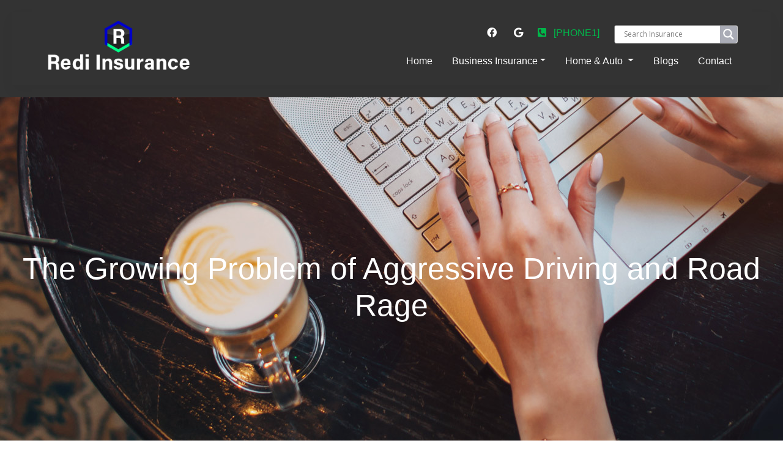

--- FILE ---
content_type: text/html; charset=UTF-8
request_url: https://13.websitesbyica.com/what-is-the-difference-between-aggressive-driving-and-road-rage-and-what-can-you-do-about-it-learn-how-your-auto-insurance-rates-can-be-impacted/
body_size: 114369
content:
<!DOCTYPE html>
<html lang="en-US">
<head>
<meta charset="UTF-8" />
<meta name='viewport' content='width=device-width, initial-scale=1.0' />
<meta http-equiv='X-UA-Compatible' content='IE=edge' />
<link rel="profile" href="https://gmpg.org/xfn/11" />
<title>The Growing Problem of Aggressive Driving and Road Rage &#8211; [COMPANY]</title>
<meta name='robots' content='max-image-preview:large' />

<!-- Open Graph Meta Tags generated by Blog2Social 873 - https://www.blog2social.com -->
<meta property="og:title" content="The Growing Problem of Aggressive Driving and Road Rage"/>
<meta property="og:description" content="Know the Difference and How to Temper It."/>
<meta property="og:url" content="/what-is-the-difference-between-aggressive-driving-and-road-rage-and-what-can-you-do-about-it-learn-how-your-auto-insurance-rates-can-be-impacted/"/>
<meta property="og:image" content="https://13.websitesbyica.com/wp-content/uploads/2020/10/The-Growing-Problem-Aggressive-Driving-and-Road-Rage_-1.jpg"/>
<meta property="og:image:width" content="1200" />
<meta property="og:image:height" content="628" />
<meta property="og:type" content="article"/>
<meta property="og:article:published_time" content="2020-11-03 11:00:58"/>
<meta property="og:article:modified_time" content="2020-10-29 10:37:03"/>
<meta property="og:article:tag" content="auto insurance"/>
<!-- Open Graph Meta Tags generated by Blog2Social 873 - https://www.blog2social.com -->

<!-- Twitter Card generated by Blog2Social 873 - https://www.blog2social.com -->
<meta name="twitter:card" content="summary">
<meta name="twitter:title" content="The Growing Problem of Aggressive Driving and Road Rage"/>
<meta name="twitter:description" content="Know the Difference and How to Temper It."/>
<meta name="twitter:image" content="https://13.websitesbyica.com/wp-content/uploads/2020/10/The-Growing-Problem-Aggressive-Driving-and-Road-Rage_-1.jpg"/>
<!-- Twitter Card generated by Blog2Social 873 - https://www.blog2social.com -->
<meta name="author" content="admin"/>
<link rel='dns-prefetch' href='//fonts.googleapis.com' />
<link href='https://fonts.gstatic.com' crossorigin rel='preconnect' />
<link rel="alternate" type="application/rss+xml" title="[COMPANY] &raquo; Feed" href="https://13.websitesbyica.com/feed/" />
<link rel="alternate" type="application/rss+xml" title="[COMPANY] &raquo; Comments Feed" href="https://13.websitesbyica.com/comments/feed/" />
<link rel="alternate" type="application/rss+xml" title="[COMPANY] &raquo; The Growing Problem of Aggressive Driving and Road Rage Comments Feed" href="https://13.websitesbyica.com/what-is-the-difference-between-aggressive-driving-and-road-rage-and-what-can-you-do-about-it-learn-how-your-auto-insurance-rates-can-be-impacted/feed/" />
<link rel="alternate" title="oEmbed (JSON)" type="application/json+oembed" href="https://13.websitesbyica.com/wp-json/oembed/1.0/embed?url=https%3A%2F%2F13.websitesbyica.com%2Fwhat-is-the-difference-between-aggressive-driving-and-road-rage-and-what-can-you-do-about-it-learn-how-your-auto-insurance-rates-can-be-impacted%2F" />
<link rel="alternate" title="oEmbed (XML)" type="text/xml+oembed" href="https://13.websitesbyica.com/wp-json/oembed/1.0/embed?url=https%3A%2F%2F13.websitesbyica.com%2Fwhat-is-the-difference-between-aggressive-driving-and-road-rage-and-what-can-you-do-about-it-learn-how-your-auto-insurance-rates-can-be-impacted%2F&#038;format=xml" />
<link rel="preload" href="https://13.websitesbyica.com/wp-content/plugins/bb-plugin/fonts/fontawesome/5.15.4/webfonts/fa-solid-900.woff2" as="font" type="font/woff2" crossorigin="anonymous">
<link rel="preload" href="https://13.websitesbyica.com/wp-content/plugins/bb-plugin/fonts/fontawesome/5.15.4/webfonts/fa-regular-400.woff2" as="font" type="font/woff2" crossorigin="anonymous">
<style id='wp-img-auto-sizes-contain-inline-css'>
img:is([sizes=auto i],[sizes^="auto," i]){contain-intrinsic-size:3000px 1500px}
/*# sourceURL=wp-img-auto-sizes-contain-inline-css */
</style>
<link rel='stylesheet' id='formidable-css' href='https://13.websitesbyica.com/wp-content/plugins/formidable/css/formidableforms.css?ver=1142029' media='all' />
<link rel='stylesheet' id='dashicons-css' href='https://13.websitesbyica.com/wp-includes/css/dashicons.min.css?ver=6.9' media='all' />
<link rel='stylesheet' id='post-views-counter-frontend-css' href='https://13.websitesbyica.com/wp-content/plugins/post-views-counter/css/frontend.css?ver=1.7.2' media='all' />
<style id='wp-emoji-styles-inline-css'>

	img.wp-smiley, img.emoji {
		display: inline !important;
		border: none !important;
		box-shadow: none !important;
		height: 1em !important;
		width: 1em !important;
		margin: 0 0.07em !important;
		vertical-align: -0.1em !important;
		background: none !important;
		padding: 0 !important;
	}
/*# sourceURL=wp-emoji-styles-inline-css */
</style>
<style id='wp-block-library-inline-css'>
:root{--wp-block-synced-color:#7a00df;--wp-block-synced-color--rgb:122,0,223;--wp-bound-block-color:var(--wp-block-synced-color);--wp-editor-canvas-background:#ddd;--wp-admin-theme-color:#007cba;--wp-admin-theme-color--rgb:0,124,186;--wp-admin-theme-color-darker-10:#006ba1;--wp-admin-theme-color-darker-10--rgb:0,107,160.5;--wp-admin-theme-color-darker-20:#005a87;--wp-admin-theme-color-darker-20--rgb:0,90,135;--wp-admin-border-width-focus:2px}@media (min-resolution:192dpi){:root{--wp-admin-border-width-focus:1.5px}}.wp-element-button{cursor:pointer}:root .has-very-light-gray-background-color{background-color:#eee}:root .has-very-dark-gray-background-color{background-color:#313131}:root .has-very-light-gray-color{color:#eee}:root .has-very-dark-gray-color{color:#313131}:root .has-vivid-green-cyan-to-vivid-cyan-blue-gradient-background{background:linear-gradient(135deg,#00d084,#0693e3)}:root .has-purple-crush-gradient-background{background:linear-gradient(135deg,#34e2e4,#4721fb 50%,#ab1dfe)}:root .has-hazy-dawn-gradient-background{background:linear-gradient(135deg,#faaca8,#dad0ec)}:root .has-subdued-olive-gradient-background{background:linear-gradient(135deg,#fafae1,#67a671)}:root .has-atomic-cream-gradient-background{background:linear-gradient(135deg,#fdd79a,#004a59)}:root .has-nightshade-gradient-background{background:linear-gradient(135deg,#330968,#31cdcf)}:root .has-midnight-gradient-background{background:linear-gradient(135deg,#020381,#2874fc)}:root{--wp--preset--font-size--normal:16px;--wp--preset--font-size--huge:42px}.has-regular-font-size{font-size:1em}.has-larger-font-size{font-size:2.625em}.has-normal-font-size{font-size:var(--wp--preset--font-size--normal)}.has-huge-font-size{font-size:var(--wp--preset--font-size--huge)}.has-text-align-center{text-align:center}.has-text-align-left{text-align:left}.has-text-align-right{text-align:right}.has-fit-text{white-space:nowrap!important}#end-resizable-editor-section{display:none}.aligncenter{clear:both}.items-justified-left{justify-content:flex-start}.items-justified-center{justify-content:center}.items-justified-right{justify-content:flex-end}.items-justified-space-between{justify-content:space-between}.screen-reader-text{border:0;clip-path:inset(50%);height:1px;margin:-1px;overflow:hidden;padding:0;position:absolute;width:1px;word-wrap:normal!important}.screen-reader-text:focus{background-color:#ddd;clip-path:none;color:#444;display:block;font-size:1em;height:auto;left:5px;line-height:normal;padding:15px 23px 14px;text-decoration:none;top:5px;width:auto;z-index:100000}html :where(.has-border-color){border-style:solid}html :where([style*=border-top-color]){border-top-style:solid}html :where([style*=border-right-color]){border-right-style:solid}html :where([style*=border-bottom-color]){border-bottom-style:solid}html :where([style*=border-left-color]){border-left-style:solid}html :where([style*=border-width]){border-style:solid}html :where([style*=border-top-width]){border-top-style:solid}html :where([style*=border-right-width]){border-right-style:solid}html :where([style*=border-bottom-width]){border-bottom-style:solid}html :where([style*=border-left-width]){border-left-style:solid}html :where(img[class*=wp-image-]){height:auto;max-width:100%}:where(figure){margin:0 0 1em}html :where(.is-position-sticky){--wp-admin--admin-bar--position-offset:var(--wp-admin--admin-bar--height,0px)}@media screen and (max-width:600px){html :where(.is-position-sticky){--wp-admin--admin-bar--position-offset:0px}}

/*# sourceURL=wp-block-library-inline-css */
</style><style id='global-styles-inline-css'>
:root{--wp--preset--aspect-ratio--square: 1;--wp--preset--aspect-ratio--4-3: 4/3;--wp--preset--aspect-ratio--3-4: 3/4;--wp--preset--aspect-ratio--3-2: 3/2;--wp--preset--aspect-ratio--2-3: 2/3;--wp--preset--aspect-ratio--16-9: 16/9;--wp--preset--aspect-ratio--9-16: 9/16;--wp--preset--color--black: #000000;--wp--preset--color--cyan-bluish-gray: #abb8c3;--wp--preset--color--white: #ffffff;--wp--preset--color--pale-pink: #f78da7;--wp--preset--color--vivid-red: #cf2e2e;--wp--preset--color--luminous-vivid-orange: #ff6900;--wp--preset--color--luminous-vivid-amber: #fcb900;--wp--preset--color--light-green-cyan: #7bdcb5;--wp--preset--color--vivid-green-cyan: #00d084;--wp--preset--color--pale-cyan-blue: #8ed1fc;--wp--preset--color--vivid-cyan-blue: #0693e3;--wp--preset--color--vivid-purple: #9b51e0;--wp--preset--color--fl-heading-text: #0000cc;--wp--preset--color--fl-body-bg: #ffffff;--wp--preset--color--fl-body-text: #333333;--wp--preset--color--fl-accent: #0000cc;--wp--preset--color--fl-accent-hover: #00ff99;--wp--preset--color--fl-topbar-bg: #ffffff;--wp--preset--color--fl-topbar-text: #808080;--wp--preset--color--fl-topbar-link: #428bca;--wp--preset--color--fl-topbar-hover: #428bca;--wp--preset--color--fl-header-bg: #ffffff;--wp--preset--color--fl-header-text: #808080;--wp--preset--color--fl-header-link: #808080;--wp--preset--color--fl-header-hover: #428bca;--wp--preset--color--fl-nav-bg: #ffffff;--wp--preset--color--fl-nav-link: #808080;--wp--preset--color--fl-nav-hover: #428bca;--wp--preset--color--fl-content-bg: #ffffff;--wp--preset--color--fl-footer-widgets-bg: #ffffff;--wp--preset--color--fl-footer-widgets-text: #808080;--wp--preset--color--fl-footer-widgets-link: #428bca;--wp--preset--color--fl-footer-widgets-hover: #428bca;--wp--preset--color--fl-footer-bg: #ffffff;--wp--preset--color--fl-footer-text: #808080;--wp--preset--color--fl-footer-link: #428bca;--wp--preset--color--fl-footer-hover: #428bca;--wp--preset--gradient--vivid-cyan-blue-to-vivid-purple: linear-gradient(135deg,rgb(6,147,227) 0%,rgb(155,81,224) 100%);--wp--preset--gradient--light-green-cyan-to-vivid-green-cyan: linear-gradient(135deg,rgb(122,220,180) 0%,rgb(0,208,130) 100%);--wp--preset--gradient--luminous-vivid-amber-to-luminous-vivid-orange: linear-gradient(135deg,rgb(252,185,0) 0%,rgb(255,105,0) 100%);--wp--preset--gradient--luminous-vivid-orange-to-vivid-red: linear-gradient(135deg,rgb(255,105,0) 0%,rgb(207,46,46) 100%);--wp--preset--gradient--very-light-gray-to-cyan-bluish-gray: linear-gradient(135deg,rgb(238,238,238) 0%,rgb(169,184,195) 100%);--wp--preset--gradient--cool-to-warm-spectrum: linear-gradient(135deg,rgb(74,234,220) 0%,rgb(151,120,209) 20%,rgb(207,42,186) 40%,rgb(238,44,130) 60%,rgb(251,105,98) 80%,rgb(254,248,76) 100%);--wp--preset--gradient--blush-light-purple: linear-gradient(135deg,rgb(255,206,236) 0%,rgb(152,150,240) 100%);--wp--preset--gradient--blush-bordeaux: linear-gradient(135deg,rgb(254,205,165) 0%,rgb(254,45,45) 50%,rgb(107,0,62) 100%);--wp--preset--gradient--luminous-dusk: linear-gradient(135deg,rgb(255,203,112) 0%,rgb(199,81,192) 50%,rgb(65,88,208) 100%);--wp--preset--gradient--pale-ocean: linear-gradient(135deg,rgb(255,245,203) 0%,rgb(182,227,212) 50%,rgb(51,167,181) 100%);--wp--preset--gradient--electric-grass: linear-gradient(135deg,rgb(202,248,128) 0%,rgb(113,206,126) 100%);--wp--preset--gradient--midnight: linear-gradient(135deg,rgb(2,3,129) 0%,rgb(40,116,252) 100%);--wp--preset--font-size--small: 13px;--wp--preset--font-size--medium: 20px;--wp--preset--font-size--large: 36px;--wp--preset--font-size--x-large: 42px;--wp--preset--spacing--20: 0.44rem;--wp--preset--spacing--30: 0.67rem;--wp--preset--spacing--40: 1rem;--wp--preset--spacing--50: 1.5rem;--wp--preset--spacing--60: 2.25rem;--wp--preset--spacing--70: 3.38rem;--wp--preset--spacing--80: 5.06rem;--wp--preset--shadow--natural: 6px 6px 9px rgba(0, 0, 0, 0.2);--wp--preset--shadow--deep: 12px 12px 50px rgba(0, 0, 0, 0.4);--wp--preset--shadow--sharp: 6px 6px 0px rgba(0, 0, 0, 0.2);--wp--preset--shadow--outlined: 6px 6px 0px -3px rgb(255, 255, 255), 6px 6px rgb(0, 0, 0);--wp--preset--shadow--crisp: 6px 6px 0px rgb(0, 0, 0);}:where(.is-layout-flex){gap: 0.5em;}:where(.is-layout-grid){gap: 0.5em;}body .is-layout-flex{display: flex;}.is-layout-flex{flex-wrap: wrap;align-items: center;}.is-layout-flex > :is(*, div){margin: 0;}body .is-layout-grid{display: grid;}.is-layout-grid > :is(*, div){margin: 0;}:where(.wp-block-columns.is-layout-flex){gap: 2em;}:where(.wp-block-columns.is-layout-grid){gap: 2em;}:where(.wp-block-post-template.is-layout-flex){gap: 1.25em;}:where(.wp-block-post-template.is-layout-grid){gap: 1.25em;}.has-black-color{color: var(--wp--preset--color--black) !important;}.has-cyan-bluish-gray-color{color: var(--wp--preset--color--cyan-bluish-gray) !important;}.has-white-color{color: var(--wp--preset--color--white) !important;}.has-pale-pink-color{color: var(--wp--preset--color--pale-pink) !important;}.has-vivid-red-color{color: var(--wp--preset--color--vivid-red) !important;}.has-luminous-vivid-orange-color{color: var(--wp--preset--color--luminous-vivid-orange) !important;}.has-luminous-vivid-amber-color{color: var(--wp--preset--color--luminous-vivid-amber) !important;}.has-light-green-cyan-color{color: var(--wp--preset--color--light-green-cyan) !important;}.has-vivid-green-cyan-color{color: var(--wp--preset--color--vivid-green-cyan) !important;}.has-pale-cyan-blue-color{color: var(--wp--preset--color--pale-cyan-blue) !important;}.has-vivid-cyan-blue-color{color: var(--wp--preset--color--vivid-cyan-blue) !important;}.has-vivid-purple-color{color: var(--wp--preset--color--vivid-purple) !important;}.has-black-background-color{background-color: var(--wp--preset--color--black) !important;}.has-cyan-bluish-gray-background-color{background-color: var(--wp--preset--color--cyan-bluish-gray) !important;}.has-white-background-color{background-color: var(--wp--preset--color--white) !important;}.has-pale-pink-background-color{background-color: var(--wp--preset--color--pale-pink) !important;}.has-vivid-red-background-color{background-color: var(--wp--preset--color--vivid-red) !important;}.has-luminous-vivid-orange-background-color{background-color: var(--wp--preset--color--luminous-vivid-orange) !important;}.has-luminous-vivid-amber-background-color{background-color: var(--wp--preset--color--luminous-vivid-amber) !important;}.has-light-green-cyan-background-color{background-color: var(--wp--preset--color--light-green-cyan) !important;}.has-vivid-green-cyan-background-color{background-color: var(--wp--preset--color--vivid-green-cyan) !important;}.has-pale-cyan-blue-background-color{background-color: var(--wp--preset--color--pale-cyan-blue) !important;}.has-vivid-cyan-blue-background-color{background-color: var(--wp--preset--color--vivid-cyan-blue) !important;}.has-vivid-purple-background-color{background-color: var(--wp--preset--color--vivid-purple) !important;}.has-black-border-color{border-color: var(--wp--preset--color--black) !important;}.has-cyan-bluish-gray-border-color{border-color: var(--wp--preset--color--cyan-bluish-gray) !important;}.has-white-border-color{border-color: var(--wp--preset--color--white) !important;}.has-pale-pink-border-color{border-color: var(--wp--preset--color--pale-pink) !important;}.has-vivid-red-border-color{border-color: var(--wp--preset--color--vivid-red) !important;}.has-luminous-vivid-orange-border-color{border-color: var(--wp--preset--color--luminous-vivid-orange) !important;}.has-luminous-vivid-amber-border-color{border-color: var(--wp--preset--color--luminous-vivid-amber) !important;}.has-light-green-cyan-border-color{border-color: var(--wp--preset--color--light-green-cyan) !important;}.has-vivid-green-cyan-border-color{border-color: var(--wp--preset--color--vivid-green-cyan) !important;}.has-pale-cyan-blue-border-color{border-color: var(--wp--preset--color--pale-cyan-blue) !important;}.has-vivid-cyan-blue-border-color{border-color: var(--wp--preset--color--vivid-cyan-blue) !important;}.has-vivid-purple-border-color{border-color: var(--wp--preset--color--vivid-purple) !important;}.has-vivid-cyan-blue-to-vivid-purple-gradient-background{background: var(--wp--preset--gradient--vivid-cyan-blue-to-vivid-purple) !important;}.has-light-green-cyan-to-vivid-green-cyan-gradient-background{background: var(--wp--preset--gradient--light-green-cyan-to-vivid-green-cyan) !important;}.has-luminous-vivid-amber-to-luminous-vivid-orange-gradient-background{background: var(--wp--preset--gradient--luminous-vivid-amber-to-luminous-vivid-orange) !important;}.has-luminous-vivid-orange-to-vivid-red-gradient-background{background: var(--wp--preset--gradient--luminous-vivid-orange-to-vivid-red) !important;}.has-very-light-gray-to-cyan-bluish-gray-gradient-background{background: var(--wp--preset--gradient--very-light-gray-to-cyan-bluish-gray) !important;}.has-cool-to-warm-spectrum-gradient-background{background: var(--wp--preset--gradient--cool-to-warm-spectrum) !important;}.has-blush-light-purple-gradient-background{background: var(--wp--preset--gradient--blush-light-purple) !important;}.has-blush-bordeaux-gradient-background{background: var(--wp--preset--gradient--blush-bordeaux) !important;}.has-luminous-dusk-gradient-background{background: var(--wp--preset--gradient--luminous-dusk) !important;}.has-pale-ocean-gradient-background{background: var(--wp--preset--gradient--pale-ocean) !important;}.has-electric-grass-gradient-background{background: var(--wp--preset--gradient--electric-grass) !important;}.has-midnight-gradient-background{background: var(--wp--preset--gradient--midnight) !important;}.has-small-font-size{font-size: var(--wp--preset--font-size--small) !important;}.has-medium-font-size{font-size: var(--wp--preset--font-size--medium) !important;}.has-large-font-size{font-size: var(--wp--preset--font-size--large) !important;}.has-x-large-font-size{font-size: var(--wp--preset--font-size--x-large) !important;}
/*# sourceURL=global-styles-inline-css */
</style>

<style id='classic-theme-styles-inline-css'>
/*! This file is auto-generated */
.wp-block-button__link{color:#fff;background-color:#32373c;border-radius:9999px;box-shadow:none;text-decoration:none;padding:calc(.667em + 2px) calc(1.333em + 2px);font-size:1.125em}.wp-block-file__button{background:#32373c;color:#fff;text-decoration:none}
/*# sourceURL=/wp-includes/css/classic-themes.min.css */
</style>
<link rel='stylesheet' id='font-awesome-5-css' href='https://13.websitesbyica.com/wp-content/plugins/bb-plugin/fonts/fontawesome/5.15.4/css/all.min.css?ver=2.10.0.5' media='all' />
<link rel='stylesheet' id='jquery-bxslider-css' href='https://13.websitesbyica.com/wp-content/plugins/bb-plugin/css/jquery.bxslider.css?ver=2.10.0.5' media='all' />
<link rel='stylesheet' id='fl-builder-layout-bundle-43bba8200c75d13f6a91e4a6cef83476-css' href='https://13.websitesbyica.com/wp-content/uploads/bb-plugin/cache/43bba8200c75d13f6a91e4a6cef83476-layout-bundle.css?ver=2.10.0.5-1.5.2.1-20251125200437' media='all' />
<link rel='stylesheet' id='wpdreams-asl-basic-css' href='https://13.websitesbyica.com/wp-content/plugins/ajax-search-lite/css/style.basic.css?ver=4.13.4' media='all' />
<style id='wpdreams-asl-basic-inline-css'>

					div[id*='ajaxsearchlitesettings'].searchsettings .asl_option_inner label {
						font-size: 0px !important;
						color: rgba(0, 0, 0, 0);
					}
					div[id*='ajaxsearchlitesettings'].searchsettings .asl_option_inner label:after {
						font-size: 11px !important;
						position: absolute;
						top: 0;
						left: 0;
						z-index: 1;
					}
					.asl_w_container {
						width: 100%;
						margin: 0px 0px 0px 0px;
						min-width: 200px;
					}
					div[id*='ajaxsearchlite'].asl_m {
						width: 100%;
					}
					div[id*='ajaxsearchliteres'].wpdreams_asl_results div.resdrg span.highlighted {
						font-weight: bold;
						color: rgba(217, 49, 43, 1);
						background-color: rgba(238, 238, 238, 1);
					}
					div[id*='ajaxsearchliteres'].wpdreams_asl_results .results img.asl_image {
						width: 70px;
						height: 70px;
						object-fit: cover;
					}
					div[id*='ajaxsearchlite'].asl_r .results {
						max-height: none;
					}
					div[id*='ajaxsearchlite'].asl_r {
						position: absolute;
					}
				
						.asl_m .probox svg {
							fill: rgb(255, 255, 255) !important;
						}
						.asl_m .probox .innericon {
							background-color: rgb(170, 172, 182) !important;
							background-image: none !important;
							-webkit-background-image: none !important;
							-ms-background-image: none !important;
						}
					
						div.asl_m.asl_w {
							border:1px inset rgba(204, 204, 204, 1) !important;border-radius:4px 4px 4px 4px !important;
							box-shadow: none !important;
						}
						div.asl_m.asl_w .probox {border: none !important;}
					
						div.asl_r.asl_w.vertical .results .item::after {
							display: block;
							position: absolute;
							bottom: 0;
							content: '';
							height: 1px;
							width: 100%;
							background: #D8D8D8;
						}
						div.asl_r.asl_w.vertical .results .item.asl_last_item::after {
							display: none;
						}
					
/*# sourceURL=wpdreams-asl-basic-inline-css */
</style>
<link rel='stylesheet' id='wpdreams-asl-instance-css' href='https://13.websitesbyica.com/wp-content/plugins/ajax-search-lite/css/style-underline.css?ver=4.13.4' media='all' />
<link rel='stylesheet' id='jquery-magnificpopup-css' href='https://13.websitesbyica.com/wp-content/plugins/bb-plugin/css/jquery.magnificpopup.min.css?ver=2.10.0.5' media='all' />
<link rel='stylesheet' id='bootstrap-4-css' href='https://13.websitesbyica.com/wp-content/themes/bb-theme/css/bootstrap-4.min.css?ver=1.7.19.1' media='all' />
<link rel='stylesheet' id='fl-automator-skin-css' href='https://13.websitesbyica.com/wp-content/uploads/bb-theme/skin-6931c18be7257.css?ver=1.7.19.1' media='all' />
<link rel='stylesheet' id='fl-child-theme-css' href='https://13.websitesbyica.com/wp-content/themes/bb-theme-child/style.css?ver=6.9' media='all' />
<link rel='stylesheet' id='fl-builder-google-fonts-9d8cbb400d8ea4fb772bf586f58de509-css' href='//fonts.googleapis.com/css?family=Libre+Franklin%3A300%2C400%2C700%7CLibre+Baskerville%3A400&#038;ver=6.9' media='all' />
<script src="https://13.websitesbyica.com/wp-includes/js/jquery/jquery.min.js?ver=3.7.1" id="jquery-core-js"></script>
<script src="https://13.websitesbyica.com/wp-includes/js/jquery/jquery-migrate.min.js?ver=3.4.1" id="jquery-migrate-js"></script>
<link rel="https://api.w.org/" href="https://13.websitesbyica.com/wp-json/" /><link rel="alternate" title="JSON" type="application/json" href="https://13.websitesbyica.com/wp-json/wp/v2/posts/9012" /><link rel="EditURI" type="application/rsd+xml" title="RSD" href="https://13.websitesbyica.com/xmlrpc.php?rsd" />
<meta name="generator" content="WordPress 6.9" />
<link rel="canonical" href="https://13.websitesbyica.com/what-is-the-difference-between-aggressive-driving-and-road-rage-and-what-can-you-do-about-it-learn-how-your-auto-insurance-rates-can-be-impacted/" />
<link rel='shortlink' href='https://13.websitesbyica.com/?p=9012' />
<meta name="ti-site-data" content="[base64]" /><script>document.documentElement.className += " js";</script>
				<link rel="preconnect" href="https://fonts.gstatic.com" crossorigin />
				<link rel="preload" as="style" href="//fonts.googleapis.com/css?family=Open+Sans&display=swap" />
								<link rel="stylesheet" href="//fonts.googleapis.com/css?family=Open+Sans&display=swap" media="all" />
				<style>.recentcomments a{display:inline !important;padding:0 !important;margin:0 !important;}</style><!-- Global site tag (gtag.js) - Google Analytics -->
<script async src="https://www.googletagmanager.com/gtag/js?id=UA- -1"></script>
<script>
  window.dataLayer = window.dataLayer || [];
  function gtag(){dataLayer.push(arguments);}
  gtag('js', new Date());

  gtag('config', 'UA- -1');
</script>

<script>
  (function(i,s,o,g,r,a,m){i['GoogleAnalyticsObject']=r;i[r]=i[r]||function(){
  (i[r].q=i[r].q||[]).push(arguments)},i[r].l=1*new Date();a=s.createElement(o),
  m=s.getElementsByTagName(o)[0];a.async=1;a.src=g;m.parentNode.insertBefore(a,m)
  })(window,document,'script','https://www.google-analytics.com/analytics.js','ga');

  ga('create', 'UA- -1', 'auto');
  ga('send', 'pageview');

</script>


<meta name="google-site-verification" content="n_96pCamLlSw5L4ezbGaKKP1Ehs039zltWaBTLVdkRc" />
<meta name="msvalidate.01" content="FFF5F4EC4619CAE5E5E5B18B14920BCF" />

<script type="text/javascript">
var _ss = _ss || [];
_ss.push(['_setDomain', 'https://koi-3QNBM3H14Q.marketingautomation.services/net']);
_ss.push(['_setAccount', 'KOI-3WVH6DXSBM']);
_ss.push(['_trackPageView']);
(function() {
    var ss = document.createElement('script');
    ss.type = 'text/javascript'; ss.async = true;

    ss.src = ('https:' == document.location.protocol ? 'https://' : 'http://') + 'koi-3QNBM3H14Q.marketingautomation.services/client/ss.js?ver=1.1.1';
    var scr = document.getElementsByTagName('script')[0];
    scr.parentNode.insertBefore(ss, scr);
})();
</script>

<script>(function(w,d,t,r,u){var f,n,i;w[u]=w[u]||[],f=function(){var o={ti:"5662210"};o.q=w[u],w[u]=new UET(o),w[u].push("pageLoad")},n=d.createElement(t),n.src=r,n.async=1,n.onload=n.onreadystatechange=function(){var s=this.readyState;s&&s!=="loaded"&&s!=="complete"||(f(),n.onload=n.onreadystatechange=null)},i=d.getElementsByTagName(t)[0],i.parentNode.insertBefore(n,i)})(window,document,"script","//bat.bing.com/bat.js","uetq");</script><noscript><img src="//bat.bing.com/action/0?ti=5662210&Ver=2" height="0" width="0" style="display:none; visibility: hidden;" /></noscript>
<script>(function(w,d,t,r,u){var f,n,i;w[u]=w[u]||[],f=function(){var o={ti:"5824136"};o.q=w[u],w[u]=new UET(o),w[u].push("pageLoad")},n=d.createElement(t),n.src=r,n.async=1,n.onload=n.onreadystatechange=function(){var s=this.readyState;s&&s!=="loaded"&&s!=="complete"||(f(),n.onload=n.onreadystatechange=null)},i=d.getElementsByTagName(t)[0],i.parentNode.insertBefore(n,i)})(window,document,"script","//bat.bing.com/bat.js","uetq");</script><noscript><img src="//bat.bing.com/action/0?ti=5824136&Ver=2" height="0" width="0" style="display:none; visibility: hidden;" /></noscript>



<title>[COMPANY] - [MOTTO]</title>
<meta name="description" content="[MOTTO]">
<meta name="keywords" content="Insurance,Auto Insurance,Home Insurance,Renters Insurance,Commercial Insurance,Umbrella Insurance">

 <link rel="stylesheet"
  href="https://cdn.jsdelivr.net/npm/animate.css@3.5.2/animate.min.css">
  
  
<script src="https://cdnjs.cloudflare.com/ajax/libs/popper.js/1.14.6/umd/popper.min.js"></script>

<link rel="stylesheet" href="https://cdnjs.cloudflare.com/ajax/libs/animate.css/3.7.0/animate.min.css">
<script src="https://cdnjs.cloudflare.com/ajax/libs/wow/1.1.2/wow.min.js"></script>
              <script>
              new WOW().init();
              </script>



<!-- MDB -->
<link
  href="https://cdnjs.cloudflare.com/ajax/libs/mdb-ui-kit/1.0.0-alpha4/mdb.min.css"
  rel="stylesheet"
/>

<!-- MDB -->
<script
  type="text/javascript"
  src="https://cdnjs.cloudflare.com/ajax/libs/mdb-ui-kit/1.0.0-alpha4/mdb.min.js"
></script>

</head>
<body class="wp-singular post-template-default single single-post postid-9012 single-format-standard wp-theme-bb-theme wp-child-theme-bb-theme-child fl-builder-2-10-0-5 fl-themer-1-5-2-1-20251125200437 fl-theme-1-7-19-1 fl-no-js fl-theme-builder-footer fl-theme-builder-footer-footer-area fl-theme-builder-singular fl-theme-builder-singular-blog-post fl-theme-builder-header fl-theme-builder-header-shrinking-header fl-framework-bootstrap-4 fl-preset-default fl-full-width fl-scroll-to-top fl-search-active" itemscope="itemscope" itemtype="https://schema.org/WebPage">

<script>
  window.fbAsyncInit = function() {
    FB.init({
      appId      : '{your-app-id}',
      cookie     : true,
      xfbml      : true,
      version    : '{latest-api-version}'
    });
      
    FB.AppEvents.logPageView();   
      
  };

  (function(d, s, id){
     var js, fjs = d.getElementsByTagName(s)[0];
     if (d.getElementById(id)) {return;}
     js = d.createElement(s); js.id = id;
     js.src = "https://connect.facebook.net/en_US/sdk.js";
     fjs.parentNode.insertBefore(js, fjs);
   }(document, 'script', 'facebook-jssdk'));
</script>

 <a aria-label="Skip to content" class="fl-screen-reader-text" href="#fl-main-content">Skip to content</a><div class="fl-page">
	<header class="fl-builder-content fl-builder-content-7322 fl-builder-global-templates-locked" data-post-id="7322" data-type="header" data-sticky="0" data-sticky-on="" data-sticky-breakpoint="medium" data-shrink="0" data-overlay="0" data-overlay-bg="transparent" data-shrink-image-height="50px" role="banner" itemscope="itemscope" itemtype="http://schema.org/WPHeader"><div class="fl-row fl-row-full-width fl-row-bg-color fl-node-5d600a3188148 fl-row-default-height fl-row-align-center" data-node="5d600a3188148">
	<div class="fl-row-content-wrap">
		<div class="uabb-row-separator uabb-top-row-separator" >
</div>
						<div class="fl-row-content fl-row-fixed-width fl-node-content">
		
<div class="fl-col-group fl-node-5d600a318980f" data-node="5d600a318980f">
			<div class="fl-col fl-node-5d600a31898e7 fl-col-bg-color" data-node="5d600a31898e7">
	<div class="fl-col-content fl-node-content"><div class="fl-module fl-module-html fl-node-5d60045e94d3f" data-node="5d60045e94d3f">
	<div class="fl-module-content fl-node-content">
		<div class="fl-html">
	       <nav id="navbar" class="navbar navbar-expand-lg navbar-dark scrolling-navbar px-4 px-xl-5">

           <a class="logo navbar-brand pb-2 ml-lg-2 mx-3" href="/"><img decoding="async" src="https://13.websitesbyica.com/wp-content/uploads/2018/10/agent-logo.png" id="myLogo" alt="logo"></a>
           <button class="navbar-toggler" type="button" data-toggle="collapse" data-target="#navbarSupportedContent" aria-controls="navbarSupportedContent" aria-expanded="false" aria-label="Toggle navigation">
               <span class="navbar-toggler-icon"></span>
           </button>

           <div class="collapse navbar-collapse flex-column" id="navbarSupportedContent">

               <ul class="navbar-nav ml-auto mb-2">
                   <li class="nav-item">
                       <a class="nav-link py-0 pr-3 d-inline" href="[FACEBOOK-LINK]" target="_blank"><i class="fab fa-facebook"></i></a>
                       <a class="nav-link py-0 pr-3 d-inline" href="[GOOGLE-LINK]" target="_blank"><i class="fab fa-google"></i></a>
                   </li>
                 
                   
                   
                   <li class="nav-item">
                          <span class="nav-link py-2 py-lg-0 pr-3">
                           <a class="text-success" href="tel:[PHONE1]"><i class="fas fa-phone-square-alt pr-2"></i> [PHONE1]</a>
                       </span>
                   </li>
                   <li class="nav-item py-0 d-none d-lg-block">
                       <form class="px-lg-2">
                           <div class="asl_w_container asl_w_container_1" data-id="1" data-instance="1">
	<div id='ajaxsearchlite1'
		data-id="1"
		data-instance="1"
		class="asl_w asl_m asl_m_1 asl_m_1_1">
		<div class="probox">

	
	<div class='prosettings' style='display:none;' data-opened=0>
				<div class='innericon'>
			<svg version="1.1" xmlns="http://www.w3.org/2000/svg" xmlns:xlink="http://www.w3.org/1999/xlink" x="0px" y="0px" width="22" height="22" viewBox="0 0 512 512" enable-background="new 0 0 512 512" xml:space="preserve">
					<polygon transform = "rotate(90 256 256)" points="142.332,104.886 197.48,50 402.5,256 197.48,462 142.332,407.113 292.727,256 "/>
				</svg>
		</div>
	</div>

	
	
	<div class='proinput'>
		<form role="search" action='#' autocomplete="off"
				aria-label="Search form">
			<input aria-label="Search input"
					type='search' class='orig'
					tabindex="0"
					name='phrase'
					placeholder='Search Insurance'
					value=''
					autocomplete="off"/>
			<input aria-label="Search autocomplete input"
					type='text'
					class='autocomplete'
					tabindex="-1"
					name='phrase'
					value=''
					autocomplete="off" disabled/>
			<input type='submit' value="Start search" style='width:0; height: 0; visibility: hidden;'>
		</form>
	</div>

	
	
	<button class='promagnifier' tabindex="0" aria-label="Search magnifier button">
				<span class='innericon' style="display:block;">
			<svg version="1.1" xmlns="http://www.w3.org/2000/svg" xmlns:xlink="http://www.w3.org/1999/xlink" x="0px" y="0px" width="22" height="22" viewBox="0 0 512 512" enable-background="new 0 0 512 512" xml:space="preserve">
					<path d="M460.355,421.59L353.844,315.078c20.041-27.553,31.885-61.437,31.885-98.037
						C385.729,124.934,310.793,50,218.686,50C126.58,50,51.645,124.934,51.645,217.041c0,92.106,74.936,167.041,167.041,167.041
						c34.912,0,67.352-10.773,94.184-29.158L419.945,462L460.355,421.59z M100.631,217.041c0-65.096,52.959-118.056,118.055-118.056
						c65.098,0,118.057,52.959,118.057,118.056c0,65.096-52.959,118.056-118.057,118.056C153.59,335.097,100.631,282.137,100.631,217.041
						z"/>
				</svg>
		</span>
	</button>

	
	
	<div class='proloading'>

		<div class="asl_loader"><div class="asl_loader-inner asl_simple-circle"></div></div>

			</div>

			<div class='proclose'>
			<svg version="1.1" xmlns="http://www.w3.org/2000/svg" xmlns:xlink="http://www.w3.org/1999/xlink" x="0px"
				y="0px"
				width="12" height="12" viewBox="0 0 512 512" enable-background="new 0 0 512 512"
				xml:space="preserve">
				<polygon points="438.393,374.595 319.757,255.977 438.378,137.348 374.595,73.607 255.995,192.225 137.375,73.622 73.607,137.352 192.246,255.983 73.622,374.625 137.352,438.393 256.002,319.734 374.652,438.378 "/>
			</svg>
		</div>
	
	
</div>	</div>
	<div class='asl_data_container' style="display:none !important;">
		<div class="asl_init_data wpdreams_asl_data_ct"
	style="display:none !important;"
	id="asl_init_id_1"
	data-asl-id="1"
	data-asl-instance="1"
	data-settings="{&quot;homeurl&quot;:&quot;https:\/\/13.websitesbyica.com\/&quot;,&quot;resultstype&quot;:&quot;vertical&quot;,&quot;resultsposition&quot;:&quot;hover&quot;,&quot;itemscount&quot;:4,&quot;charcount&quot;:2,&quot;highlight&quot;:false,&quot;highlightWholewords&quot;:true,&quot;singleHighlight&quot;:false,&quot;scrollToResults&quot;:{&quot;enabled&quot;:false,&quot;offset&quot;:0},&quot;resultareaclickable&quot;:1,&quot;autocomplete&quot;:{&quot;enabled&quot;:false,&quot;lang&quot;:&quot;en&quot;,&quot;trigger_charcount&quot;:0},&quot;mobile&quot;:{&quot;menu_selector&quot;:&quot;#menu-toggle&quot;},&quot;trigger&quot;:{&quot;click&quot;:&quot;ajax_search&quot;,&quot;click_location&quot;:&quot;same&quot;,&quot;update_href&quot;:false,&quot;return&quot;:&quot;ajax_search&quot;,&quot;return_location&quot;:&quot;same&quot;,&quot;facet&quot;:true,&quot;type&quot;:true,&quot;redirect_url&quot;:&quot;?s={phrase}&quot;,&quot;delay&quot;:300},&quot;animations&quot;:{&quot;pc&quot;:{&quot;settings&quot;:{&quot;anim&quot;:&quot;fadedrop&quot;,&quot;dur&quot;:300},&quot;results&quot;:{&quot;anim&quot;:&quot;fadedrop&quot;,&quot;dur&quot;:300},&quot;items&quot;:&quot;voidanim&quot;},&quot;mob&quot;:{&quot;settings&quot;:{&quot;anim&quot;:&quot;fadedrop&quot;,&quot;dur&quot;:300},&quot;results&quot;:{&quot;anim&quot;:&quot;fadedrop&quot;,&quot;dur&quot;:300},&quot;items&quot;:&quot;voidanim&quot;}},&quot;autop&quot;:{&quot;state&quot;:true,&quot;phrase&quot;:&quot;&quot;,&quot;count&quot;:&quot;1&quot;},&quot;resPage&quot;:{&quot;useAjax&quot;:false,&quot;selector&quot;:&quot;#main&quot;,&quot;trigger_type&quot;:true,&quot;trigger_facet&quot;:true,&quot;trigger_magnifier&quot;:false,&quot;trigger_return&quot;:false},&quot;resultsSnapTo&quot;:&quot;left&quot;,&quot;results&quot;:{&quot;width&quot;:&quot;auto&quot;,&quot;width_tablet&quot;:&quot;auto&quot;,&quot;width_phone&quot;:&quot;auto&quot;},&quot;settingsimagepos&quot;:&quot;right&quot;,&quot;closeOnDocClick&quot;:true,&quot;overridewpdefault&quot;:false,&quot;override_method&quot;:&quot;post&quot;}"></div>
	<div id="asl_hidden_data">
		<svg style="position:absolute" height="0" width="0">
			<filter id="aslblur">
				<feGaussianBlur in="SourceGraphic" stdDeviation="4"/>
			</filter>
		</svg>
		<svg style="position:absolute" height="0" width="0">
			<filter id="no_aslblur"></filter>
		</svg>
	</div>
	</div>

	<div id='ajaxsearchliteres1'
	class='vertical wpdreams_asl_results asl_w asl_r asl_r_1 asl_r_1_1'>

	
	<div class="results">

		
		<div class="resdrg">
		</div>

		
	</div>

	
	
</div>

	<div id='__original__ajaxsearchlitesettings1'
		data-id="1"
		class="searchsettings wpdreams_asl_settings asl_w asl_s asl_s_1">
		<form name='options'
		aria-label="Search settings form"
		autocomplete = 'off'>

	
	
	<input type="hidden" name="filters_changed" style="display:none;" value="0">
	<input type="hidden" name="filters_initial" style="display:none;" value="1">

	<div class="asl_option_inner hiddend">
		<input type='hidden' name='qtranslate_lang' id='qtranslate_lang'
				value='0'/>
	</div>

	
	
	<fieldset class="asl_sett_scroll">
		<legend style="display: none;">Generic selectors</legend>
		<div class="asl_option" tabindex="0">
			<div class="asl_option_inner">
				<input type="checkbox" value="exact"
						aria-label="Exact matches only"
						name="asl_gen[]"  checked="checked"/>
				<div class="asl_option_checkbox"></div>
			</div>
			<div class="asl_option_label">
				Exact matches only			</div>
		</div>
		<div class="asl_option" tabindex="0">
			<div class="asl_option_inner">
				<input type="checkbox" value="title"
						aria-label="Search in title"
						name="asl_gen[]"  checked="checked"/>
				<div class="asl_option_checkbox"></div>
			</div>
			<div class="asl_option_label">
				Search in title			</div>
		</div>
		<div class="asl_option" tabindex="0">
			<div class="asl_option_inner">
				<input type="checkbox" value="content"
						aria-label="Search in content"
						name="asl_gen[]" />
				<div class="asl_option_checkbox"></div>
			</div>
			<div class="asl_option_label">
				Search in content			</div>
		</div>
		<div class="asl_option_inner hiddend">
			<input type="checkbox" value="excerpt"
					aria-label="Search in excerpt"
					name="asl_gen[]" />
			<div class="asl_option_checkbox"></div>
		</div>
	</fieldset>
	<fieldset class="asl_sett_scroll">
		<legend style="display: none;">Post Type Selectors</legend>
					<div class="asl_option_inner hiddend">
				<input type="checkbox" value="post"
						aria-label="Hidden option, ignore please"
						name="customset[]" checked="checked"/>
			</div>
				</fieldset>
	
		<fieldset>
							<legend>Filter by Categories</legend>
						<div class='categoryfilter asl_sett_scroll'>
									<div class="asl_option" tabindex="0">
						<div class="asl_option_inner">
							<input type="checkbox" value="110"
									aria-label="Business Coverage Req"
									name="categoryset[]" checked="checked"/>
							<div class="asl_option_checkbox"></div>
						</div>
						<div class="asl_option_label">
							Business Coverage Req						</div>
					</div>
										<div class="asl_option" tabindex="0">
						<div class="asl_option_inner">
							<input type="checkbox" value="6"
									aria-label="Businesses"
									name="categoryset[]" />
							<div class="asl_option_checkbox"></div>
						</div>
						<div class="asl_option_label">
							Businesses						</div>
					</div>
										<div class="asl_option" tabindex="0">
						<div class="asl_option_inner">
							<input type="checkbox" value="140"
									aria-label="Personal Insurance"
									name="categoryset[]" checked="checked"/>
							<div class="asl_option_checkbox"></div>
						</div>
						<div class="asl_option_label">
							Personal Insurance						</div>
					</div>
										<div class="asl_option" tabindex="0">
						<div class="asl_option_inner">
							<input type="checkbox" value="19"
									aria-label="type"
									name="categoryset[]" checked="checked"/>
							<div class="asl_option_checkbox"></div>
						</div>
						<div class="asl_option_label">
							type						</div>
					</div>
					
			</div>
		</fieldset>
		</form>
	</div>
</div>

                       </form>
                   </li>
               </ul>

               <ul class="navbar-nav ml-auto">
                   <li class="nav-item px-2">
                       <a class="nav-link" href="/">Home <span class="sr-only">(current)</span></a>
                   </li>
                   <li class="nav-item dropdown px-2">
                       <a class="nav-link dropdown-toggle" href="#" id="navbarDropdownBus" role="button" data-toggle="dropdown" aria-haspopup="true" aria-expanded="false">
                           Business Insurance</a>
                       <div class="dropdown-menu" aria-labelledby="navbarDropdownBus">
                           <a class="dropdown-item" href="/business-insurance">All Business Insurance</a>
                           <div class="dropdown-divider"></div>
                           <a class="dropdown-item" href="/commercial-property/">Commercial Property</a>
                           <a class="dropdown-item" href="/general-liability/">General Liability</a>
                           <a class="dropdown-item" href="/business-auto/">Business Auto Insurance</a>
                           <a class="dropdown-item" href="/workers-compensation/">Workers' Compensation</a>
                           <a class="dropdown-item" href="/loss-of-business-income/">Loss of Business Income</a>
                           <a class="dropdown-item" href="/business-owners-policy/">Business Owners Policy</a>
                           <a class="dropdown-item" href="/errors-and-omissions-coverage/">Errors and Omissions Coverage</a>
                           <a class="dropdown-item" href="/cyber-liability/">Cyber Liability Insurance</a>
                           <a class="dropdown-item" href="/contractor-liability/">Contractor Liability</a>
                           <a class="dropdown-item" href="/builders-risk/">Builder’s Risk Insurance</a>
                           <a class="dropdown-item" href="/rental-landlord-insurance/">Rental / Landlord Insurance</a>
                           <a class="dropdown-item" href="/commercial-umbrella/">Commercial Umbrella Policy</a>
                           <a class="dropdown-item" href="/surety-bonds/">Surety Bonds</a>
                           <a class="dropdown-item" href="/crime-insurance/">Crime Insurance</a>
                           <a class="dropdown-item" href="/employment-practices-liability/">Employment Practices Liability</a>
                           <a class="dropdown-item" href="/claims-made-coverage/">Claims Made Coverage</a>
                           <a class="dropdown-item" href="/inland-marine/">Inland Marine</a>
                       </div>
                   </li>

                   <li class="nav-item dropdown px-2">
                       <a class="nav-link dropdown-toggle" href="#" id="navbarDropdown" role="button" data-toggle="dropdown" aria-haspopup="true" aria-expanded="false">
                           Home & Auto
                       </a>
                       <div class="dropdown-menu" aria-labelledby="navbarDropdown">
                           <a class="dropdown-item" href="/personal-insurance">All Personal Insurance</a>
                           <div class="dropdown-divider"></div>
                           <a class="dropdown-item" href="/auto-insurance/">Auto Insurance</a>
                           <a class="dropdown-item" href="/classic-car-insurance">Classic Car Insurance</a>
                           <a class="dropdown-item" href="/motorcycle-insurance/">Motorcycle Insurance</a>
                           <a class="dropdown-item" href="/motor-home-insurance/">Motor Home Insurance</a>
                           <a class="dropdown-item" href="/boatwater-craft-insurance/">Boat / Water Craft Insurance</a>
                           <a class="dropdown-item" href="/off-road-vehicle-insurance/">ATV Insurance</a>
                           <div class="dropdown-divider"></div>
                           <a class="dropdown-item" href="/home-insurance/">Homeowners Insurance</a>
                           <a class="dropdown-item" href="/renters-insurance/">Renters Insurance</a>
                           <a class="dropdown-item" href="/townhouse-condominium-insurance/">Townhouse / Condominium Insurance</a>
                           <a class="dropdown-item" href="/personal-umbrella-insurance/">Personal Umbrella Insurance</a>
                       </div>
                   </li>
                   <li class="nav-item px-2">
                       <a class="nav-link" href="/our-blog">Blogs</a>
                   </li>
                   <li class="nav-item px-2">
                       <a class="nav-link" href="/contact">Contact</a>
                   </li>
               </ul>


           </div>

       </nav></div>
	</div>
</div>
</div>
</div>
	</div>
		</div>
	</div>
</div>
</header><div class="uabb-js-breakpoint" style="display: none;"></div>	<div id="fl-main-content" class="fl-page-content" itemprop="mainContentOfPage" role="main">

		<div class="fl-builder-content fl-builder-content-4467 fl-builder-global-templates-locked" data-post-id="4467"><div class="fl-row fl-row-full-width fl-row-bg-photo fl-node-5b48fd4a953d7 fl-row-default-height fl-row-align-center fl-row-bg-overlay fl-visible-desktop fl-visible-large fl-visible-medium sb-text-shadow-light" data-node="5b48fd4a953d7">
	<div class="fl-row-content-wrap">
		<div class="uabb-row-separator uabb-top-row-separator" >
</div>
						<div class="fl-row-content fl-row-fixed-width fl-node-content">
		
<div class="fl-col-group fl-node-5b48fd4a9540c" data-node="5b48fd4a9540c">
			<div class="fl-col fl-node-5b48fd4a95441 fl-col-bg-color" data-node="5b48fd4a95441">
	<div class="fl-col-content fl-node-content"><div class="fl-module fl-module-heading fl-node-5b48fd4a951f9 sb-text-shadow" data-node="5b48fd4a951f9">
	<div class="fl-module-content fl-node-content">
		<h1 class="fl-heading">
		<span class="fl-heading-text">The Growing Problem of Aggressive Driving and Road Rage</span>
	</h1>
	</div>
</div>
</div>
</div>
	</div>
		</div>
	</div>
</div>
<div class="fl-row fl-row-full-width fl-row-bg-photo fl-node-5b48fd4a95123 fl-row-default-height fl-row-align-center fl-row-bg-overlay" data-node="5b48fd4a95123">
	<div class="fl-row-content-wrap">
		<div class="uabb-row-separator uabb-top-row-separator" >
</div>
						<div class="fl-row-content fl-row-fixed-width fl-node-content">
		
<div class="fl-col-group fl-node-5b5f2f0383424 fl-col-group-equal-height fl-col-group-align-top fl-col-group-custom-width" data-node="5b5f2f0383424">
			<div class="fl-col fl-node-5b5f2f0383559 fl-col-bg-color" data-node="5b5f2f0383559">
	<div class="fl-col-content fl-node-content"><div class="fl-module fl-module-fl-post-content fl-node-5b48fd4a951c4" data-node="5b48fd4a951c4">
	<div class="fl-module-content fl-node-content">
		<p><img loading="lazy" decoding="async" class="aligncenter size-large wp-image-4201" src="https://13.websitesbyica.com/wp-content/uploads/2020/10/The-Growing-Problem-Aggressive-Driving-and-Road-Rage_.jpg" alt="" width="700" height="366" /></p>
<h1 style="text-align: center;">The Growing Problem of Aggressive Driving and Road Rage</h1>
<p>Most of us don&#8217;t make much of a differentiation between aggressive driving and road rage. For many, it is one in the same. There is a difference, however. The National Highway Traffic Safety Administration (NHTSA) defines aggressive driving as operating a vehicle in a way that endangers, or potentially endangers, other people or property. Road rage is an extreme version of  aggressive driving that involves anger or violence.</p>
<p>There is another important distinction. <strong>Aggressive driving</strong> is a traffic offense; <strong>road rage</strong> is a criminal offense. This difference is because road rage is considered an assault with a motor vehicle or other dangerous weapon by the operator precipitated by an incident that occurred on a roadway. That can be very serious business.</p>
<p>Aggressive driving is a growing problem with significant consequences. It is estimated that 66% of all fatalities involve aggressive driving. Perhaps, even a more disturbing statistic is that about 37% of aggressive driving incidents involve a firearm.</p>
<p>Other aggressive driving/road rage statistics include:</p>
<ul>
<li>20% of drivers say they have experienced intense anger when driving in the past year.</li>
<li>The three most frequent causes of road rage include distracted driving, tailgating and being cut off.</li>
<li>The most common display of road rage is horn honking, followed by rude hand gestures.</li>
<li>Surveys indicate that about 40% of us believe that road rage is as dangerous as distracted driving or driving under the influence.</li>
<li>In spite of the growing problem of road rage, only 10% of drivers say they have contacted police following a road rage incident.</li>
</ul>
<p>What is the best way for you to deal with your own road rage? Experts say it may be as simple as finding some of your favorite tunes on the radio. Others suggest taking your mind off the incident and some believe yelling may actually help relieve stress.</p>
<p>For some reason we act far more aggressively in our vehicle than we would in public. We may allow someone ahead of us in the line at the grocery store but heaven forbid they try on the roadway. We are all part of the problem and can all be a part of the solution.</p>
<p>An aggressive driving or road rage incident can affect your driving record and your auto insurance rates. If you feel you may be paying too much, contact one of our independent agents. They can search multiple companies to find coverage and pricing best for you.</p>
	</div>
</div>
</div>
</div>
			<div class="fl-col fl-node-5b5f2f0383591 fl-col-bg-color fl-col-small fl-col-small-custom-width sb-stickyform" data-node="5b5f2f0383591">
	<div class="fl-col-content fl-node-content"><div class="fl-module fl-module-widget fl-node-5b5f2c512ea52 sb-stickyform" data-node="5b5f2c512ea52">
	<div class="fl-module-content fl-node-content">
		<div class="fl-widget">
<div class="widget widget_frm_show_form"><div class="frm_form_widget"><h2 class="widgettitle">Be Confidently Insured. </h2><div class="frm_forms  with_frm_style frm_style_formidable-style" id="frm_form_28_container" data-token="251f8124813597f0fe9530a6fddf5f68">
<form enctype="multipart/form-data" method="post" class="frm-show-form  frm_ajax_submit  frm_pro_form " id="form_contact-form5" data-token="251f8124813597f0fe9530a6fddf5f68">
<div class="frm_form_fields ">
<fieldset>
<legend class="frm_hidden">Contact Us</legend>

<div class="frm_fields_container">
<input type="hidden" name="frm_action" value="create" />
<input type="hidden" name="form_id" value="28" />
<input type="hidden" name="frm_hide_fields_28" id="frm_hide_fields_28" value="" />
<input type="hidden" name="form_key" value="contact-form5" />
<input type="hidden" name="item_meta[0]" value="" />
<input type="hidden" id="frm_submit_entry_28" name="frm_submit_entry_28" value="9928e77fdb" /><input type="hidden" name="_wp_http_referer" value="/what-is-the-difference-between-aggressive-driving-and-road-rage-and-what-can-you-do-about-it-learn-how-your-auto-insurance-rates-can-be-impacted/" /><div id="frm_field_211_container" class="frm_form_field form-field  frm_required_field frm_top_container frm_full">
    <label for="field_qh4icy6" class="frm_primary_label">Name
        <span class="frm_required">*</span>
    </label>
    <input  type="text" id="field_qh4icy6" name="item_meta[211]" value=""  placeholder="First &amp; Last Name" data-reqmsg="Name cannot be blank." aria-required="true" data-invmsg="First Name is invalid" aria-invalid="false"   />
    
    
</div>
<div id="frm_field_213_container" class="frm_form_field form-field  frm_required_field frm_top_container frm_half frm_first">
    <label for="field_29yf4d6" class="frm_primary_label">Email
        <span class="frm_required">*</span>
    </label>
    <input type="email" id="field_29yf4d6" name="item_meta[213]" value=""  placeholder="Email" data-reqmsg="Email cannot be blank." aria-required="true" data-invmsg="Please enter a valid email address" aria-invalid="false"  />
    
    
</div>
<div id="frm_field_214_container" class="frm_form_field form-field  frm_required_field frm_top_container frm_half frm_alignright">
    <label for="field_k7qxu2" class="frm_primary_label">Phone
        <span class="frm_required">*</span>
    </label>
    <input  type="text" id="field_k7qxu2" name="item_meta[214]" value=""  placeholder="Phone" data-reqmsg="Phone cannot be blank." aria-required="true" data-invmsg="Phone Number is invalid" aria-invalid="false"   />
    
    
</div>
<div id="frm_field_217_container" class="frm_form_field form-field  frm_top_container frm_two_col vertical_radio">
    <label  class="frm_primary_label">What Type of Insurance Are You Looking For?
        <span class="frm_required"></span>
    </label>
    <div class="frm_opt_container">		<div class="frm_radio" id="frm_radio_217-0">			<label  for="field_z9pen2-0">
					<input type="radio" name="item_meta[217]" id="field_z9pen2-0" value="Business"
		   data-invmsg="What Type of Insurance Are You Looking For? is invalid"  /> Business</label></div>
		<div class="frm_radio" id="frm_radio_217-1">			<label  for="field_z9pen2-1">
					<input type="radio" name="item_meta[217]" id="field_z9pen2-1" value="Personal"
		   data-invmsg="What Type of Insurance Are You Looking For? is invalid"  /> Personal</label></div>
</div>
    
    
</div>
	<input type="hidden" name="item_key" value="" />
			<div id="frm_field_223_container">
			<label for="field_olow1" >
				If you are human, leave this field blank.			</label>
			<input  id="field_olow1" type="text" class="frm_form_field form-field frm_verify" name="item_meta[223]" value=""  />
		</div>
		<input name="frm_state" type="hidden" value="cnzMj+OUIEz/7EInS+PkJ7s8dirhHi//u7DWR1TliUiHEDq04Me/CLfqRX3owQ/q" /><div class="frm_submit">

<button class="frm_button_submit frm_final_submit" type="submit"   formnovalidate="formnovalidate">Submit</button>

</div></div>
</fieldset>
</div>

</form>
</div>
</div></div></div>
	</div>
</div>
</div>
</div>
	</div>

<div class="fl-col-group fl-node-5b48fd4a9515a" data-node="5b48fd4a9515a">
			<div class="fl-col fl-node-5b48fd4a9518f fl-col-bg-color" data-node="5b48fd4a9518f">
	<div class="fl-col-content fl-node-content"><div class="fl-module fl-module-post-carousel fl-node-5b5f29a16d45d" data-node="5b5f29a16d45d" role="region" aria-label="Posts Carousel">
	<div class="fl-module-content fl-node-content">
		
	<div class="fl-post-carousel fl-post-carousel-grid" itemscope="itemscope" itemtype="https://schema.org/Blog">
				<div class="fl-post-carousel-navigation" aria-label="carousel buttons">
							<a class="carousel-prev" href="#" aria-label="previous" role="button"><div class="fl-post-carousel-svg-container"><svg version="1.1" xmlns="http://www.w3.org/2000/svg" xmlns:xlink="http://www.w3.org/1999/xlink" viewBox="0 0 512 512">
<path d="M398.572,104.287L246.857,256.001l151.715,151.714c3.617,3.618,5.428,7.904,5.428,12.856c0,4.953-1.811,9.238-5.428,12.857 l-47.428,47.428c-3.619,3.619-7.904,5.428-12.857,5.428s-9.238-1.809-12.857-5.428l-212-212c-3.619-3.618-5.428-7.904-5.428-12.856 c0-4.953,1.81-9.238,5.428-12.857l212-212c3.619-3.618,7.904-5.428,12.857-5.428s9.238,1.81,12.857,5.428l47.428,47.429 C402.189,82.19,404,86.476,404,91.428c0,4.953-1.811,9.238-5.428,12.857V104.287z"/>
</svg>
</div></a>
				<a class="carousel-next" href="#" aria-label="next" role="button"><div class="fl-post-carousel-svg-container"><svg version="1.1" xmlns="http://www.w3.org/2000/svg" xmlns:xlink="http://www.w3.org/1999/xlink" viewBox="0 0 512 512">
<path d="M113.428,407.713l151.715-151.714L113.428,104.285c-3.617-3.618-5.428-7.904-5.428-12.856c0-4.953,1.811-9.238,5.428-12.857 l47.428-47.428c3.619-3.619,7.904-5.428,12.857-5.428s9.238,1.809,12.857,5.428l212,212c3.619,3.618,5.429,7.904,5.429,12.856 c0,4.953-1.81,9.238-5.429,12.857l-212,212c-3.619,3.618-7.904,5.428-12.857,5.428s-9.238-1.81-12.857-5.428l-47.428-47.429 c-3.617-3.618-5.428-7.904-5.428-12.856c0-4.953,1.811-9.238,5.428-12.857V407.713z"/>
</svg>
</div></a>
					</div>
				<div class="fl-post-carousel-wrapper">
			<div class="fl-post-carousel-post post-11048 post type-post status-publish format-standard has-post-thumbnail hentry category-blog tag-general-interest"  itemscope itemtype="https://schema.org/BlogPosting">

	<meta itemscope itemprop="mainEntityOfPage" itemtype="https://schema.org/WebPage" itemid="https://13.websitesbyica.com/explore-the-quirky-science-behind-winters-most-annoying-phenomenon-the-static-zap-this-article-covers-why-january-is-the-peak-season-for-static-the-humor-of-electric-hair-and-practical/" content="Sparks in the Dark: The Shocking Science (and Solutions) of National Static Electricity Day" /><meta itemprop="datePublished" content="2026-01-09" /><meta itemprop="dateModified" content="2025-12-29" /><div itemprop="publisher" itemscope itemtype="https://schema.org/Organization"><meta itemprop="name" content="[COMPANY]"></div><div itemscope itemprop="author" itemtype="https://schema.org/Person"><meta itemprop="url" content="https://13.websitesbyica.com/author/admin/" /><meta itemprop="name" content="admin" /></div><div itemscope itemprop="image" itemtype="https://schema.org/ImageObject"><meta itemprop="url" content="https://13.websitesbyica.com/wp-content/uploads/2025/12/FUN-Sparks-in-the-Dark.jpg" /><meta itemprop="width" content="1200" /><meta itemprop="height" content="628" /></div><div itemprop="interactionStatistic" itemscope itemtype="https://schema.org/InteractionCounter"><meta itemprop="interactionType" content="https://schema.org/CommentAction" /><meta itemprop="userInteractionCount" content="0" /></div>
		<div class="fl-post-carousel-image">
		<div role="figure" class="fl-photo fl-photo-align-center" itemscope itemtype="https://schema.org/ImageObject">
	<div class="fl-photo-content fl-photo-img-jpg">
				<a href="https://13.websitesbyica.com/explore-the-quirky-science-behind-winters-most-annoying-phenomenon-the-static-zap-this-article-covers-why-january-is-the-peak-season-for-static-the-humor-of-electric-hair-and-practical/"  target="_self" itemprop="url">
				<img fetchpriority="high" decoding="async" class="fl-photo-img wp-image-11047 size-full" src="https://13.websitesbyica.com/wp-content/uploads/2025/12/FUN-Sparks-in-the-Dark.jpg" alt="FUN-Sparks in the Dark" loading="false" height="628" width="1200" title="FUN-Sparks in the Dark"  itemprop="image" srcset="https://13.websitesbyica.com/wp-content/uploads/2025/12/FUN-Sparks-in-the-Dark.jpg 1200w, https://13.websitesbyica.com/wp-content/uploads/2025/12/FUN-Sparks-in-the-Dark-300x157.jpg 300w, https://13.websitesbyica.com/wp-content/uploads/2025/12/FUN-Sparks-in-the-Dark-700x366.jpg 700w, https://13.websitesbyica.com/wp-content/uploads/2025/12/FUN-Sparks-in-the-Dark-768x402.jpg 768w" sizes="(max-width: 1200px) 100vw, 1200px" />
				</a>
					</div>
	</div>
	</div>
	
	<div class="fl-post-carousel-text">

		<h2 class="fl-post-carousel-title" itemprop="headline">
			<a href="https://13.websitesbyica.com/explore-the-quirky-science-behind-winters-most-annoying-phenomenon-the-static-zap-this-article-covers-why-january-is-the-peak-season-for-static-the-humor-of-electric-hair-and-practical/" title="Sparks in the Dark: The Shocking Science (and Solutions) of National Static Electricity Day">Sparks in the Dark: The Shocking Science (and Solutions) of National Static Electricity Day</a>
		</h2>

		
						<div class="fl-post-carousel-content">
										<a class="fl-post-carousel-more" href="https://13.websitesbyica.com/explore-the-quirky-science-behind-winters-most-annoying-phenomenon-the-static-zap-this-article-covers-why-january-is-the-peak-season-for-static-the-humor-of-electric-hair-and-practical/" title="Sparks in the Dark: The Shocking Science (and Solutions) of National Static Electricity Day" aria-hidden="true" tabindex="-1">Read More<span class="sr-only"> about Sparks in the Dark: The Shocking Science (and Solutions) of National Static Electricity Day</span></a>
					</div>
				
	</div>

</div>
<div class="fl-post-carousel-post post-11045 post type-post status-publish format-standard has-post-thumbnail hentry category-blog tag-business-insurance"  itemscope itemtype="https://schema.org/BlogPosting">

	<meta itemscope itemprop="mainEntityOfPage" itemtype="https://schema.org/WebPage" itemid="https://13.websitesbyica.com/january-is-for-digital-organization-and-security-audits-this-article-links-the-new-years-trend-of-clean-off-your-desk-day-to-a-crucial-review-of-cyber-policy-limits-employee-training-needs-and-t/" content="The Digital Clean Slate: Securing Your Business Cyber Insurance" /><meta itemprop="datePublished" content="2026-01-08" /><meta itemprop="dateModified" content="2025-12-29" /><div itemprop="publisher" itemscope itemtype="https://schema.org/Organization"><meta itemprop="name" content="[COMPANY]"></div><div itemscope itemprop="author" itemtype="https://schema.org/Person"><meta itemprop="url" content="https://13.websitesbyica.com/author/admin/" /><meta itemprop="name" content="admin" /></div><div itemscope itemprop="image" itemtype="https://schema.org/ImageObject"><meta itemprop="url" content="https://13.websitesbyica.com/wp-content/uploads/2025/12/BUSINESS-The-Digital-Clean-Slate.jpg" /><meta itemprop="width" content="1200" /><meta itemprop="height" content="628" /></div><div itemprop="interactionStatistic" itemscope itemtype="https://schema.org/InteractionCounter"><meta itemprop="interactionType" content="https://schema.org/CommentAction" /><meta itemprop="userInteractionCount" content="0" /></div>
		<div class="fl-post-carousel-image">
		<div role="figure" class="fl-photo fl-photo-align-center" itemscope itemtype="https://schema.org/ImageObject">
	<div class="fl-photo-content fl-photo-img-jpg">
				<a href="https://13.websitesbyica.com/january-is-for-digital-organization-and-security-audits-this-article-links-the-new-years-trend-of-clean-off-your-desk-day-to-a-crucial-review-of-cyber-policy-limits-employee-training-needs-and-t/"  target="_self" itemprop="url">
				<img decoding="async" class="fl-photo-img wp-image-11044 size-full" src="https://13.websitesbyica.com/wp-content/uploads/2025/12/BUSINESS-The-Digital-Clean-Slate.jpg" alt="BUSINESS-The Digital Clean Slate" loading="false" height="628" width="1200" title="BUSINESS-The Digital Clean Slate"  itemprop="image" srcset="https://13.websitesbyica.com/wp-content/uploads/2025/12/BUSINESS-The-Digital-Clean-Slate.jpg 1200w, https://13.websitesbyica.com/wp-content/uploads/2025/12/BUSINESS-The-Digital-Clean-Slate-300x157.jpg 300w, https://13.websitesbyica.com/wp-content/uploads/2025/12/BUSINESS-The-Digital-Clean-Slate-700x366.jpg 700w, https://13.websitesbyica.com/wp-content/uploads/2025/12/BUSINESS-The-Digital-Clean-Slate-768x402.jpg 768w" sizes="(max-width: 1200px) 100vw, 1200px" />
				</a>
					</div>
	</div>
	</div>
	
	<div class="fl-post-carousel-text">

		<h2 class="fl-post-carousel-title" itemprop="headline">
			<a href="https://13.websitesbyica.com/january-is-for-digital-organization-and-security-audits-this-article-links-the-new-years-trend-of-clean-off-your-desk-day-to-a-crucial-review-of-cyber-policy-limits-employee-training-needs-and-t/" title="The Digital Clean Slate: Securing Your Business Cyber Insurance">The Digital Clean Slate: Securing Your Business Cyber Insurance</a>
		</h2>

		
						<div class="fl-post-carousel-content">
										<a class="fl-post-carousel-more" href="https://13.websitesbyica.com/january-is-for-digital-organization-and-security-audits-this-article-links-the-new-years-trend-of-clean-off-your-desk-day-to-a-crucial-review-of-cyber-policy-limits-employee-training-needs-and-t/" title="The Digital Clean Slate: Securing Your Business Cyber Insurance" aria-hidden="true" tabindex="-1">Read More<span class="sr-only"> about The Digital Clean Slate: Securing Your Business Cyber Insurance</span></a>
					</div>
				
	</div>

</div>
<div class="fl-post-carousel-post post-11042 post type-post status-publish format-standard has-post-thumbnail hentry category-blog tag-insurance tag-life-insurance"  itemscope itemtype="https://schema.org/BlogPosting">

	<meta itemscope itemprop="mainEntityOfPage" itemtype="https://schema.org/WebPage" itemid="https://13.websitesbyica.com/with-january-focused-on-health-and-fitness-this-article-explores-how-improved-lifestyle-metrics-weight-loss-quitting-smoking-and-new-technologies-wearable-data-can-lead-to-a-lower-risk-classific/" content="The Healthy Policy: Leveraging Your January Wellness Resolutions for Life Insurance Savings" /><meta itemprop="datePublished" content="2026-01-07" /><meta itemprop="dateModified" content="2025-12-29" /><div itemprop="publisher" itemscope itemtype="https://schema.org/Organization"><meta itemprop="name" content="[COMPANY]"></div><div itemscope itemprop="author" itemtype="https://schema.org/Person"><meta itemprop="url" content="https://13.websitesbyica.com/author/admin/" /><meta itemprop="name" content="admin" /></div><div itemscope itemprop="image" itemtype="https://schema.org/ImageObject"><meta itemprop="url" content="https://13.websitesbyica.com/wp-content/uploads/2025/12/LIFE-The-Healthy-Policy.jpg" /><meta itemprop="width" content="1200" /><meta itemprop="height" content="628" /></div><div itemprop="interactionStatistic" itemscope itemtype="https://schema.org/InteractionCounter"><meta itemprop="interactionType" content="https://schema.org/CommentAction" /><meta itemprop="userInteractionCount" content="0" /></div>
		<div class="fl-post-carousel-image">
		<div role="figure" class="fl-photo fl-photo-align-center" itemscope itemtype="https://schema.org/ImageObject">
	<div class="fl-photo-content fl-photo-img-jpg">
				<a href="https://13.websitesbyica.com/with-january-focused-on-health-and-fitness-this-article-explores-how-improved-lifestyle-metrics-weight-loss-quitting-smoking-and-new-technologies-wearable-data-can-lead-to-a-lower-risk-classific/"  target="_self" itemprop="url">
				<img decoding="async" class="fl-photo-img wp-image-11041 size-full" src="https://13.websitesbyica.com/wp-content/uploads/2025/12/LIFE-The-Healthy-Policy.jpg" alt="LIFE-The Healthy Policy" loading="false" height="628" width="1200" title="LIFE-The Healthy Policy"  itemprop="image" srcset="https://13.websitesbyica.com/wp-content/uploads/2025/12/LIFE-The-Healthy-Policy.jpg 1200w, https://13.websitesbyica.com/wp-content/uploads/2025/12/LIFE-The-Healthy-Policy-300x157.jpg 300w, https://13.websitesbyica.com/wp-content/uploads/2025/12/LIFE-The-Healthy-Policy-700x366.jpg 700w, https://13.websitesbyica.com/wp-content/uploads/2025/12/LIFE-The-Healthy-Policy-768x402.jpg 768w" sizes="(max-width: 1200px) 100vw, 1200px" />
				</a>
					</div>
	</div>
	</div>
	
	<div class="fl-post-carousel-text">

		<h2 class="fl-post-carousel-title" itemprop="headline">
			<a href="https://13.websitesbyica.com/with-january-focused-on-health-and-fitness-this-article-explores-how-improved-lifestyle-metrics-weight-loss-quitting-smoking-and-new-technologies-wearable-data-can-lead-to-a-lower-risk-classific/" title="The Healthy Policy: Leveraging Your January Wellness Resolutions for Life Insurance Savings">The Healthy Policy: Leveraging Your January Wellness Resolutions for Life Insurance Savings</a>
		</h2>

		
						<div class="fl-post-carousel-content">
										<a class="fl-post-carousel-more" href="https://13.websitesbyica.com/with-january-focused-on-health-and-fitness-this-article-explores-how-improved-lifestyle-metrics-weight-loss-quitting-smoking-and-new-technologies-wearable-data-can-lead-to-a-lower-risk-classific/" title="The Healthy Policy: Leveraging Your January Wellness Resolutions for Life Insurance Savings" aria-hidden="true" tabindex="-1">Read More<span class="sr-only"> about The Healthy Policy: Leveraging Your January Wellness Resolutions for Life Insurance Savings</span></a>
					</div>
				
	</div>

</div>
<div class="fl-post-carousel-post post-11039 post type-post status-publish format-standard has-post-thumbnail hentry category-blog tag-auto-insurance"  itemscope itemtype="https://schema.org/BlogPosting">

	<meta itemscope itemprop="mainEntityOfPage" itemtype="https://schema.org/WebPage" itemid="https://13.websitesbyica.com/january-means-students-return-to-college-geographical-changes-or-graduate-and-start-commuting-to-new-jobs-this-article-details-updating-vehicle-garaging-addresses-removing-adding-drivers-and-adju/" content="Post-Holiday Adjustments: Auditing Your Auto Policy for New Drivers and Commute Changes" /><meta itemprop="datePublished" content="2026-01-06" /><meta itemprop="dateModified" content="2025-12-29" /><div itemprop="publisher" itemscope itemtype="https://schema.org/Organization"><meta itemprop="name" content="[COMPANY]"></div><div itemscope itemprop="author" itemtype="https://schema.org/Person"><meta itemprop="url" content="https://13.websitesbyica.com/author/admin/" /><meta itemprop="name" content="admin" /></div><div itemscope itemprop="image" itemtype="https://schema.org/ImageObject"><meta itemprop="url" content="https://13.websitesbyica.com/wp-content/uploads/2025/12/AUTO-New-Year-New-Drivers_.jpg" /><meta itemprop="width" content="1200" /><meta itemprop="height" content="628" /></div><div itemprop="interactionStatistic" itemscope itemtype="https://schema.org/InteractionCounter"><meta itemprop="interactionType" content="https://schema.org/CommentAction" /><meta itemprop="userInteractionCount" content="0" /></div>
		<div class="fl-post-carousel-image">
		<div role="figure" class="fl-photo fl-photo-align-center" itemscope itemtype="https://schema.org/ImageObject">
	<div class="fl-photo-content fl-photo-img-jpg">
				<a href="https://13.websitesbyica.com/january-means-students-return-to-college-geographical-changes-or-graduate-and-start-commuting-to-new-jobs-this-article-details-updating-vehicle-garaging-addresses-removing-adding-drivers-and-adju/"  target="_self" itemprop="url">
				<img decoding="async" class="fl-photo-img wp-image-11038 size-full" src="https://13.websitesbyica.com/wp-content/uploads/2025/12/AUTO-New-Year-New-Drivers_.jpg" alt="AUTO-New Year, New Drivers_" loading="false" height="628" width="1200" title="AUTO-New Year, New Drivers_"  itemprop="image" srcset="https://13.websitesbyica.com/wp-content/uploads/2025/12/AUTO-New-Year-New-Drivers_.jpg 1200w, https://13.websitesbyica.com/wp-content/uploads/2025/12/AUTO-New-Year-New-Drivers_-300x157.jpg 300w, https://13.websitesbyica.com/wp-content/uploads/2025/12/AUTO-New-Year-New-Drivers_-700x366.jpg 700w, https://13.websitesbyica.com/wp-content/uploads/2025/12/AUTO-New-Year-New-Drivers_-768x402.jpg 768w" sizes="(max-width: 1200px) 100vw, 1200px" />
				</a>
					</div>
	</div>
	</div>
	
	<div class="fl-post-carousel-text">

		<h2 class="fl-post-carousel-title" itemprop="headline">
			<a href="https://13.websitesbyica.com/january-means-students-return-to-college-geographical-changes-or-graduate-and-start-commuting-to-new-jobs-this-article-details-updating-vehicle-garaging-addresses-removing-adding-drivers-and-adju/" title="Post-Holiday Adjustments: Auditing Your Auto Policy for New Drivers and Commute Changes">Post-Holiday Adjustments: Auditing Your Auto Policy for New Drivers and Commute Changes</a>
		</h2>

		
						<div class="fl-post-carousel-content">
										<a class="fl-post-carousel-more" href="https://13.websitesbyica.com/january-means-students-return-to-college-geographical-changes-or-graduate-and-start-commuting-to-new-jobs-this-article-details-updating-vehicle-garaging-addresses-removing-adding-drivers-and-adju/" title="Post-Holiday Adjustments: Auditing Your Auto Policy for New Drivers and Commute Changes" aria-hidden="true" tabindex="-1">Read More<span class="sr-only"> about Post-Holiday Adjustments: Auditing Your Auto Policy for New Drivers and Commute Changes</span></a>
					</div>
				
	</div>

</div>
<div class="fl-post-carousel-post post-11036 post type-post status-publish format-standard has-post-thumbnail hentry category-blog tag-home-insurance"  itemscope itemtype="https://schema.org/BlogPosting">

	<meta itemscope itemprop="mainEntityOfPage" itemtype="https://schema.org/WebPage" itemid="https://13.websitesbyica.com/january-is-the-ideal-time-to-review-your-policy-against-the-previous-years-inflation-and-purchases-this-article-focuses-on-ensuring-replacement-cost-is-adequate-adjusting-deductibles-for-budget-an/" content="New Year, New Value: How to Audit Your Home Insurance for Proper Coverage" /><meta itemprop="datePublished" content="2026-01-05" /><meta itemprop="dateModified" content="2025-12-29" /><div itemprop="publisher" itemscope itemtype="https://schema.org/Organization"><meta itemprop="name" content="[COMPANY]"></div><div itemscope itemprop="author" itemtype="https://schema.org/Person"><meta itemprop="url" content="https://13.websitesbyica.com/author/admin/" /><meta itemprop="name" content="admin" /></div><div itemscope itemprop="image" itemtype="https://schema.org/ImageObject"><meta itemprop="url" content="https://13.websitesbyica.com/wp-content/uploads/2025/12/HOME-New-Year-New-Value.jpg" /><meta itemprop="width" content="1200" /><meta itemprop="height" content="628" /></div><div itemprop="interactionStatistic" itemscope itemtype="https://schema.org/InteractionCounter"><meta itemprop="interactionType" content="https://schema.org/CommentAction" /><meta itemprop="userInteractionCount" content="0" /></div>
		<div class="fl-post-carousel-image">
		<div role="figure" class="fl-photo fl-photo-align-center" itemscope itemtype="https://schema.org/ImageObject">
	<div class="fl-photo-content fl-photo-img-jpg">
				<a href="https://13.websitesbyica.com/january-is-the-ideal-time-to-review-your-policy-against-the-previous-years-inflation-and-purchases-this-article-focuses-on-ensuring-replacement-cost-is-adequate-adjusting-deductibles-for-budget-an/"  target="_self" itemprop="url">
				<img decoding="async" class="fl-photo-img wp-image-11035 size-full" src="https://13.websitesbyica.com/wp-content/uploads/2025/12/HOME-New-Year-New-Value.jpg" alt="HOME-New Year, New Value" loading="false" height="628" width="1200" title="HOME-New Year, New Value"  itemprop="image" srcset="https://13.websitesbyica.com/wp-content/uploads/2025/12/HOME-New-Year-New-Value.jpg 1200w, https://13.websitesbyica.com/wp-content/uploads/2025/12/HOME-New-Year-New-Value-300x157.jpg 300w, https://13.websitesbyica.com/wp-content/uploads/2025/12/HOME-New-Year-New-Value-700x366.jpg 700w, https://13.websitesbyica.com/wp-content/uploads/2025/12/HOME-New-Year-New-Value-768x402.jpg 768w" sizes="(max-width: 1200px) 100vw, 1200px" />
				</a>
					</div>
	</div>
	</div>
	
	<div class="fl-post-carousel-text">

		<h2 class="fl-post-carousel-title" itemprop="headline">
			<a href="https://13.websitesbyica.com/january-is-the-ideal-time-to-review-your-policy-against-the-previous-years-inflation-and-purchases-this-article-focuses-on-ensuring-replacement-cost-is-adequate-adjusting-deductibles-for-budget-an/" title="New Year, New Value: How to Audit Your Home Insurance for Proper Coverage">New Year, New Value: How to Audit Your Home Insurance for Proper Coverage</a>
		</h2>

		
						<div class="fl-post-carousel-content">
										<a class="fl-post-carousel-more" href="https://13.websitesbyica.com/january-is-the-ideal-time-to-review-your-policy-against-the-previous-years-inflation-and-purchases-this-article-focuses-on-ensuring-replacement-cost-is-adequate-adjusting-deductibles-for-budget-an/" title="New Year, New Value: How to Audit Your Home Insurance for Proper Coverage" aria-hidden="true" tabindex="-1">Read More<span class="sr-only"> about New Year, New Value: How to Audit Your Home Insurance for Proper Coverage</span></a>
					</div>
				
	</div>

</div>
<div class="fl-post-carousel-post post-11033 post type-post status-publish format-standard has-post-thumbnail hentry category-blog tag-general-interest"  itemscope itemtype="https://schema.org/BlogPosting">

	<meta itemscope itemprop="mainEntityOfPage" itemtype="https://schema.org/WebPage" itemid="https://13.websitesbyica.com/halloween-isnt-just-about-candy-its-a-perfect-excuse-to-get-creative-in-the-kitchen-this-article-is-a-delicious-guide-to-5-halloween-themed-recipes-that-go-beyond-the-ordinary-from-a-savory-spook/" content="From Ghoulish Gumbo to Spiced Cider: 5 Halloween-Themed Recipes to Try" /><meta itemprop="datePublished" content="2025-10-31" /><meta itemprop="dateModified" content="2025-09-22" /><div itemprop="publisher" itemscope itemtype="https://schema.org/Organization"><meta itemprop="name" content="[COMPANY]"></div><div itemscope itemprop="author" itemtype="https://schema.org/Person"><meta itemprop="url" content="https://13.websitesbyica.com/author/admin/" /><meta itemprop="name" content="admin" /></div><div itemscope itemprop="image" itemtype="https://schema.org/ImageObject"><meta itemprop="url" content="https://13.websitesbyica.com/wp-content/uploads/2025/09/FUN-From-Ghoulish-Gumbo-to-Spiced-Cider_-5-Halloween-Themed-Recipes-to-Try-1.jpg" /><meta itemprop="width" content="1200" /><meta itemprop="height" content="628" /></div><div itemprop="interactionStatistic" itemscope itemtype="https://schema.org/InteractionCounter"><meta itemprop="interactionType" content="https://schema.org/CommentAction" /><meta itemprop="userInteractionCount" content="0" /></div>
		<div class="fl-post-carousel-image">
		<div role="figure" class="fl-photo fl-photo-align-center" itemscope itemtype="https://schema.org/ImageObject">
	<div class="fl-photo-content fl-photo-img-jpg">
				<a href="https://13.websitesbyica.com/halloween-isnt-just-about-candy-its-a-perfect-excuse-to-get-creative-in-the-kitchen-this-article-is-a-delicious-guide-to-5-halloween-themed-recipes-that-go-beyond-the-ordinary-from-a-savory-spook/"  target="_self" itemprop="url">
				<img decoding="async" class="fl-photo-img wp-image-11032 size-full" src="https://13.websitesbyica.com/wp-content/uploads/2025/09/FUN-From-Ghoulish-Gumbo-to-Spiced-Cider_-5-Halloween-Themed-Recipes-to-Try-1.jpg" alt="FUN-From Ghoulish Gumbo to Spiced Cider_ 5 Halloween-Themed Recipes to Try" loading="false" height="628" width="1200" title="FUN-From Ghoulish Gumbo to Spiced Cider_ 5 Halloween-Themed Recipes to Try"  itemprop="image" srcset="https://13.websitesbyica.com/wp-content/uploads/2025/09/FUN-From-Ghoulish-Gumbo-to-Spiced-Cider_-5-Halloween-Themed-Recipes-to-Try-1.jpg 1200w, https://13.websitesbyica.com/wp-content/uploads/2025/09/FUN-From-Ghoulish-Gumbo-to-Spiced-Cider_-5-Halloween-Themed-Recipes-to-Try-1-300x157.jpg 300w, https://13.websitesbyica.com/wp-content/uploads/2025/09/FUN-From-Ghoulish-Gumbo-to-Spiced-Cider_-5-Halloween-Themed-Recipes-to-Try-1-700x366.jpg 700w, https://13.websitesbyica.com/wp-content/uploads/2025/09/FUN-From-Ghoulish-Gumbo-to-Spiced-Cider_-5-Halloween-Themed-Recipes-to-Try-1-768x402.jpg 768w" sizes="(max-width: 1200px) 100vw, 1200px" />
				</a>
					</div>
	</div>
	</div>
	
	<div class="fl-post-carousel-text">

		<h2 class="fl-post-carousel-title" itemprop="headline">
			<a href="https://13.websitesbyica.com/halloween-isnt-just-about-candy-its-a-perfect-excuse-to-get-creative-in-the-kitchen-this-article-is-a-delicious-guide-to-5-halloween-themed-recipes-that-go-beyond-the-ordinary-from-a-savory-spook/" title="From Ghoulish Gumbo to Spiced Cider: 5 Halloween-Themed Recipes to Try">From Ghoulish Gumbo to Spiced Cider: 5 Halloween-Themed Recipes to Try</a>
		</h2>

		
						<div class="fl-post-carousel-content">
										<a class="fl-post-carousel-more" href="https://13.websitesbyica.com/halloween-isnt-just-about-candy-its-a-perfect-excuse-to-get-creative-in-the-kitchen-this-article-is-a-delicious-guide-to-5-halloween-themed-recipes-that-go-beyond-the-ordinary-from-a-savory-spook/" title="From Ghoulish Gumbo to Spiced Cider: 5 Halloween-Themed Recipes to Try" aria-hidden="true" tabindex="-1">Read More<span class="sr-only"> about From Ghoulish Gumbo to Spiced Cider: 5 Halloween-Themed Recipes to Try</span></a>
					</div>
				
	</div>

</div>
<div class="fl-post-carousel-post post-11030 post type-post status-publish format-standard has-post-thumbnail hentry category-blog tag-business-insurance"  itemscope itemtype="https://schema.org/BlogPosting">

	<meta itemscope itemprop="mainEntityOfPage" itemtype="https://schema.org/WebPage" itemid="https://13.websitesbyica.com/from-festive-decorations-to-a-flurry-of-customers-halloween-brings-unique-risks-for-business-owners-this-article-is-your-guide-to-ensuring-your-business-is-properly-protected-this-season-well-cove/" content="Tricks, Treats, and Liability: Safeguarding Your Business This Halloween" /><meta itemprop="datePublished" content="2025-10-30" /><meta itemprop="dateModified" content="2025-09-22" /><div itemprop="publisher" itemscope itemtype="https://schema.org/Organization"><meta itemprop="name" content="[COMPANY]"></div><div itemscope itemprop="author" itemtype="https://schema.org/Person"><meta itemprop="url" content="https://13.websitesbyica.com/author/admin/" /><meta itemprop="name" content="admin" /></div><div itemscope itemprop="image" itemtype="https://schema.org/ImageObject"><meta itemprop="url" content="https://13.websitesbyica.com/wp-content/uploads/2025/09/BUSINESS-Tricks-Treats-and-Liability_-Safeguarding-Your-Business-This-Halloween-1.jpg" /><meta itemprop="width" content="1200" /><meta itemprop="height" content="628" /></div><div itemprop="interactionStatistic" itemscope itemtype="https://schema.org/InteractionCounter"><meta itemprop="interactionType" content="https://schema.org/CommentAction" /><meta itemprop="userInteractionCount" content="0" /></div>
		<div class="fl-post-carousel-image">
		<div role="figure" class="fl-photo fl-photo-align-center" itemscope itemtype="https://schema.org/ImageObject">
	<div class="fl-photo-content fl-photo-img-jpg">
				<a href="https://13.websitesbyica.com/from-festive-decorations-to-a-flurry-of-customers-halloween-brings-unique-risks-for-business-owners-this-article-is-your-guide-to-ensuring-your-business-is-properly-protected-this-season-well-cove/"  target="_self" itemprop="url">
				<img decoding="async" class="fl-photo-img wp-image-11029 size-full" src="https://13.websitesbyica.com/wp-content/uploads/2025/09/BUSINESS-Tricks-Treats-and-Liability_-Safeguarding-Your-Business-This-Halloween-1.jpg" alt="BUSINESS-Tricks, Treats, and Liability_ Safeguarding Your Business This Halloween" loading="false" height="628" width="1200" title="BUSINESS-Tricks, Treats, and Liability_ Safeguarding Your Business This Halloween"  itemprop="image" srcset="https://13.websitesbyica.com/wp-content/uploads/2025/09/BUSINESS-Tricks-Treats-and-Liability_-Safeguarding-Your-Business-This-Halloween-1.jpg 1200w, https://13.websitesbyica.com/wp-content/uploads/2025/09/BUSINESS-Tricks-Treats-and-Liability_-Safeguarding-Your-Business-This-Halloween-1-300x157.jpg 300w, https://13.websitesbyica.com/wp-content/uploads/2025/09/BUSINESS-Tricks-Treats-and-Liability_-Safeguarding-Your-Business-This-Halloween-1-700x366.jpg 700w, https://13.websitesbyica.com/wp-content/uploads/2025/09/BUSINESS-Tricks-Treats-and-Liability_-Safeguarding-Your-Business-This-Halloween-1-768x402.jpg 768w" sizes="(max-width: 1200px) 100vw, 1200px" />
				</a>
					</div>
	</div>
	</div>
	
	<div class="fl-post-carousel-text">

		<h2 class="fl-post-carousel-title" itemprop="headline">
			<a href="https://13.websitesbyica.com/from-festive-decorations-to-a-flurry-of-customers-halloween-brings-unique-risks-for-business-owners-this-article-is-your-guide-to-ensuring-your-business-is-properly-protected-this-season-well-cove/" title="Tricks, Treats, and Liability: Safeguarding Your Business This Halloween">Tricks, Treats, and Liability: Safeguarding Your Business This Halloween</a>
		</h2>

		
						<div class="fl-post-carousel-content">
										<a class="fl-post-carousel-more" href="https://13.websitesbyica.com/from-festive-decorations-to-a-flurry-of-customers-halloween-brings-unique-risks-for-business-owners-this-article-is-your-guide-to-ensuring-your-business-is-properly-protected-this-season-well-cove/" title="Tricks, Treats, and Liability: Safeguarding Your Business This Halloween" aria-hidden="true" tabindex="-1">Read More<span class="sr-only"> about Tricks, Treats, and Liability: Safeguarding Your Business This Halloween</span></a>
					</div>
				
	</div>

</div>
<div class="fl-post-carousel-post post-11027 post type-post status-publish format-standard has-post-thumbnail hentry category-blog tag-insurance tag-life-insurance"  itemscope itemtype="https://schema.org/BlogPosting">

	<meta itemscope itemprop="mainEntityOfPage" itemtype="https://schema.org/WebPage" itemid="https://13.websitesbyica.com/halloween-is-a-time-of-ghosts-and-ghouls-but-its-also-a-time-when-many-of-us-think-about-what-wed-leave-behind-this-article-is-a-thoughtful-guide-to-life-insurance-reframing-it-as-a-powerful-act/" content="The Halloween Legacy: Protecting Your Family&#8217;s Future with Life Insurance" /><meta itemprop="datePublished" content="2025-10-29" /><meta itemprop="dateModified" content="2025-09-22" /><div itemprop="publisher" itemscope itemtype="https://schema.org/Organization"><meta itemprop="name" content="[COMPANY]"></div><div itemscope itemprop="author" itemtype="https://schema.org/Person"><meta itemprop="url" content="https://13.websitesbyica.com/author/admin/" /><meta itemprop="name" content="admin" /></div><div itemscope itemprop="image" itemtype="https://schema.org/ImageObject"><meta itemprop="url" content="https://13.websitesbyica.com/wp-content/uploads/2025/09/LIFE-The-Halloween-Legacy_-Protecting-Your-Familys-Future-with-Life-Insurance-1.jpg" /><meta itemprop="width" content="1200" /><meta itemprop="height" content="628" /></div><div itemprop="interactionStatistic" itemscope itemtype="https://schema.org/InteractionCounter"><meta itemprop="interactionType" content="https://schema.org/CommentAction" /><meta itemprop="userInteractionCount" content="0" /></div>
		<div class="fl-post-carousel-image">
		<div role="figure" class="fl-photo fl-photo-align-center" itemscope itemtype="https://schema.org/ImageObject">
	<div class="fl-photo-content fl-photo-img-jpg">
				<a href="https://13.websitesbyica.com/halloween-is-a-time-of-ghosts-and-ghouls-but-its-also-a-time-when-many-of-us-think-about-what-wed-leave-behind-this-article-is-a-thoughtful-guide-to-life-insurance-reframing-it-as-a-powerful-act/"  target="_self" itemprop="url">
				<img decoding="async" class="fl-photo-img wp-image-11026 size-full" src="https://13.websitesbyica.com/wp-content/uploads/2025/09/LIFE-The-Halloween-Legacy_-Protecting-Your-Familys-Future-with-Life-Insurance-1.jpg" alt="LIFE-The Halloween Legacy_ Protecting Your Family&amp;amp;#039;s Future with Life Insurance" loading="false" height="628" width="1200" title="LIFE-The Halloween Legacy_ Protecting Your Family&amp;amp;#039;s Future with Life Insurance"  itemprop="image" srcset="https://13.websitesbyica.com/wp-content/uploads/2025/09/LIFE-The-Halloween-Legacy_-Protecting-Your-Familys-Future-with-Life-Insurance-1.jpg 1200w, https://13.websitesbyica.com/wp-content/uploads/2025/09/LIFE-The-Halloween-Legacy_-Protecting-Your-Familys-Future-with-Life-Insurance-1-300x157.jpg 300w, https://13.websitesbyica.com/wp-content/uploads/2025/09/LIFE-The-Halloween-Legacy_-Protecting-Your-Familys-Future-with-Life-Insurance-1-700x366.jpg 700w, https://13.websitesbyica.com/wp-content/uploads/2025/09/LIFE-The-Halloween-Legacy_-Protecting-Your-Familys-Future-with-Life-Insurance-1-768x402.jpg 768w" sizes="(max-width: 1200px) 100vw, 1200px" />
				</a>
					</div>
	</div>
	</div>
	
	<div class="fl-post-carousel-text">

		<h2 class="fl-post-carousel-title" itemprop="headline">
			<a href="https://13.websitesbyica.com/halloween-is-a-time-of-ghosts-and-ghouls-but-its-also-a-time-when-many-of-us-think-about-what-wed-leave-behind-this-article-is-a-thoughtful-guide-to-life-insurance-reframing-it-as-a-powerful-act/" title="The Halloween Legacy: Protecting Your Family&#8217;s Future with Life Insurance">The Halloween Legacy: Protecting Your Family&#8217;s Future with Life Insurance</a>
		</h2>

		
						<div class="fl-post-carousel-content">
										<a class="fl-post-carousel-more" href="https://13.websitesbyica.com/halloween-is-a-time-of-ghosts-and-ghouls-but-its-also-a-time-when-many-of-us-think-about-what-wed-leave-behind-this-article-is-a-thoughtful-guide-to-life-insurance-reframing-it-as-a-powerful-act/" title="The Halloween Legacy: Protecting Your Family&#8217;s Future with Life Insurance" aria-hidden="true" tabindex="-1">Read More<span class="sr-only"> about The Halloween Legacy: Protecting Your Family&#8217;s Future with Life Insurance</span></a>
					</div>
				
	</div>

</div>
<div class="fl-post-carousel-post post-11024 post type-post status-publish format-standard has-post-thumbnail hentry category-blog tag-auto-insurance"  itemscope itemtype="https://schema.org/BlogPosting">

	<meta itemscope itemprop="mainEntityOfPage" itemtype="https://schema.org/WebPage" itemid="https://13.websitesbyica.com/halloween-is-a-night-of-fun-but-it-also-presents-a-unique-set-of-driving-risks-with-more-pedestrians-especially-children-out-on-the-streets-at-night-a-little-extra-caution-is-needed-this-article/" content="Don&#8217;t Get Spooked: Navigating Halloween Night with Your Auto Insurance" /><meta itemprop="datePublished" content="2025-10-28" /><meta itemprop="dateModified" content="2025-09-22" /><div itemprop="publisher" itemscope itemtype="https://schema.org/Organization"><meta itemprop="name" content="[COMPANY]"></div><div itemscope itemprop="author" itemtype="https://schema.org/Person"><meta itemprop="url" content="https://13.websitesbyica.com/author/admin/" /><meta itemprop="name" content="admin" /></div><div itemscope itemprop="image" itemtype="https://schema.org/ImageObject"><meta itemprop="url" content="https://13.websitesbyica.com/wp-content/uploads/2025/09/AUTO-Dont-Get-Spooked_-Navigating-Halloween-Night-with-Your-Auto-Insurance-1.jpg" /><meta itemprop="width" content="1200" /><meta itemprop="height" content="628" /></div><div itemprop="interactionStatistic" itemscope itemtype="https://schema.org/InteractionCounter"><meta itemprop="interactionType" content="https://schema.org/CommentAction" /><meta itemprop="userInteractionCount" content="0" /></div>
		<div class="fl-post-carousel-image">
		<div role="figure" class="fl-photo fl-photo-align-center" itemscope itemtype="https://schema.org/ImageObject">
	<div class="fl-photo-content fl-photo-img-jpg">
				<a href="https://13.websitesbyica.com/halloween-is-a-night-of-fun-but-it-also-presents-a-unique-set-of-driving-risks-with-more-pedestrians-especially-children-out-on-the-streets-at-night-a-little-extra-caution-is-needed-this-article/"  target="_self" itemprop="url">
				<img decoding="async" class="fl-photo-img wp-image-11023 size-full" src="https://13.websitesbyica.com/wp-content/uploads/2025/09/AUTO-Dont-Get-Spooked_-Navigating-Halloween-Night-with-Your-Auto-Insurance-1.jpg" alt="AUTO-Don&amp;amp;#039;t Get Spooked_ Navigating Halloween Night with Your Auto Insurance" loading="false" height="628" width="1200" title="AUTO-Don&amp;amp;#039;t Get Spooked_ Navigating Halloween Night with Your Auto Insurance"  itemprop="image" srcset="https://13.websitesbyica.com/wp-content/uploads/2025/09/AUTO-Dont-Get-Spooked_-Navigating-Halloween-Night-with-Your-Auto-Insurance-1.jpg 1200w, https://13.websitesbyica.com/wp-content/uploads/2025/09/AUTO-Dont-Get-Spooked_-Navigating-Halloween-Night-with-Your-Auto-Insurance-1-300x157.jpg 300w, https://13.websitesbyica.com/wp-content/uploads/2025/09/AUTO-Dont-Get-Spooked_-Navigating-Halloween-Night-with-Your-Auto-Insurance-1-700x366.jpg 700w, https://13.websitesbyica.com/wp-content/uploads/2025/09/AUTO-Dont-Get-Spooked_-Navigating-Halloween-Night-with-Your-Auto-Insurance-1-768x402.jpg 768w" sizes="(max-width: 1200px) 100vw, 1200px" />
				</a>
					</div>
	</div>
	</div>
	
	<div class="fl-post-carousel-text">

		<h2 class="fl-post-carousel-title" itemprop="headline">
			<a href="https://13.websitesbyica.com/halloween-is-a-night-of-fun-but-it-also-presents-a-unique-set-of-driving-risks-with-more-pedestrians-especially-children-out-on-the-streets-at-night-a-little-extra-caution-is-needed-this-article/" title="Don&#8217;t Get Spooked: Navigating Halloween Night with Your Auto Insurance">Don&#8217;t Get Spooked: Navigating Halloween Night with Your Auto Insurance</a>
		</h2>

		
						<div class="fl-post-carousel-content">
										<a class="fl-post-carousel-more" href="https://13.websitesbyica.com/halloween-is-a-night-of-fun-but-it-also-presents-a-unique-set-of-driving-risks-with-more-pedestrians-especially-children-out-on-the-streets-at-night-a-little-extra-caution-is-needed-this-article/" title="Don&#8217;t Get Spooked: Navigating Halloween Night with Your Auto Insurance" aria-hidden="true" tabindex="-1">Read More<span class="sr-only"> about Don&#8217;t Get Spooked: Navigating Halloween Night with Your Auto Insurance</span></a>
					</div>
				
	</div>

</div>
<div class="fl-post-carousel-post post-11021 post type-post status-publish format-standard has-post-thumbnail hentry category-blog tag-home-insurance"  itemscope itemtype="https://schema.org/BlogPosting">

	<meta itemscope itemprop="mainEntityOfPage" itemtype="https://schema.org/WebPage" itemid="https://13.websitesbyica.com/halloween-is-a-night-of-spooky-fun-but-it-also-presents-unique-risks-to-your-home-from-bustling-trick-or-treaters-to-festive-decorations-this-article-is-a-guide-to-safeguarding-your-property-and-yo/" content="Beyond the Goblins: Protecting Your Home from Halloween Night Risks" /><meta itemprop="datePublished" content="2025-10-27" /><meta itemprop="dateModified" content="2025-09-22" /><div itemprop="publisher" itemscope itemtype="https://schema.org/Organization"><meta itemprop="name" content="[COMPANY]"></div><div itemscope itemprop="author" itemtype="https://schema.org/Person"><meta itemprop="url" content="https://13.websitesbyica.com/author/admin/" /><meta itemprop="name" content="admin" /></div><div itemscope itemprop="image" itemtype="https://schema.org/ImageObject"><meta itemprop="url" content="https://13.websitesbyica.com/wp-content/uploads/2025/09/HOME-Beyond-the-Goblins_-Protecting-Your-Home-from-Halloween-Night-Risks-1.jpg" /><meta itemprop="width" content="1200" /><meta itemprop="height" content="628" /></div><div itemprop="interactionStatistic" itemscope itemtype="https://schema.org/InteractionCounter"><meta itemprop="interactionType" content="https://schema.org/CommentAction" /><meta itemprop="userInteractionCount" content="0" /></div>
		<div class="fl-post-carousel-image">
		<div role="figure" class="fl-photo fl-photo-align-center" itemscope itemtype="https://schema.org/ImageObject">
	<div class="fl-photo-content fl-photo-img-jpg">
				<a href="https://13.websitesbyica.com/halloween-is-a-night-of-spooky-fun-but-it-also-presents-unique-risks-to-your-home-from-bustling-trick-or-treaters-to-festive-decorations-this-article-is-a-guide-to-safeguarding-your-property-and-yo/"  target="_self" itemprop="url">
				<img decoding="async" class="fl-photo-img wp-image-11020 size-full" src="https://13.websitesbyica.com/wp-content/uploads/2025/09/HOME-Beyond-the-Goblins_-Protecting-Your-Home-from-Halloween-Night-Risks-1.jpg" alt="HOME-Beyond the Goblins_ Protecting Your Home from Halloween Night Risks" loading="false" height="628" width="1200" title="HOME-Beyond the Goblins_ Protecting Your Home from Halloween Night Risks"  itemprop="image" srcset="https://13.websitesbyica.com/wp-content/uploads/2025/09/HOME-Beyond-the-Goblins_-Protecting-Your-Home-from-Halloween-Night-Risks-1.jpg 1200w, https://13.websitesbyica.com/wp-content/uploads/2025/09/HOME-Beyond-the-Goblins_-Protecting-Your-Home-from-Halloween-Night-Risks-1-300x157.jpg 300w, https://13.websitesbyica.com/wp-content/uploads/2025/09/HOME-Beyond-the-Goblins_-Protecting-Your-Home-from-Halloween-Night-Risks-1-700x366.jpg 700w, https://13.websitesbyica.com/wp-content/uploads/2025/09/HOME-Beyond-the-Goblins_-Protecting-Your-Home-from-Halloween-Night-Risks-1-768x402.jpg 768w" sizes="(max-width: 1200px) 100vw, 1200px" />
				</a>
					</div>
	</div>
	</div>
	
	<div class="fl-post-carousel-text">

		<h2 class="fl-post-carousel-title" itemprop="headline">
			<a href="https://13.websitesbyica.com/halloween-is-a-night-of-spooky-fun-but-it-also-presents-unique-risks-to-your-home-from-bustling-trick-or-treaters-to-festive-decorations-this-article-is-a-guide-to-safeguarding-your-property-and-yo/" title="Beyond the Goblins: Protecting Your Home from Halloween Night Risks">Beyond the Goblins: Protecting Your Home from Halloween Night Risks</a>
		</h2>

		
						<div class="fl-post-carousel-content">
										<a class="fl-post-carousel-more" href="https://13.websitesbyica.com/halloween-is-a-night-of-spooky-fun-but-it-also-presents-unique-risks-to-your-home-from-bustling-trick-or-treaters-to-festive-decorations-this-article-is-a-guide-to-safeguarding-your-property-and-yo/" title="Beyond the Goblins: Protecting Your Home from Halloween Night Risks" aria-hidden="true" tabindex="-1">Read More<span class="sr-only"> about Beyond the Goblins: Protecting Your Home from Halloween Night Risks</span></a>
					</div>
				
	</div>

</div>
		</div>
	</div>

	<div class="fl-clear"></div>

	</div>
</div>
</div>
</div>
	</div>
		</div>
	</div>
</div>
</div><div class="uabb-js-breakpoint" style="display: none;"></div>
	</div><!-- .fl-page-content -->
	<footer class="fl-builder-content fl-builder-content-4461 fl-builder-global-templates-locked" data-post-id="4461" data-type="footer" itemscope="itemscope" itemtype="http://schema.org/WPFooter"><div class="fl-row fl-row-full-width fl-row-bg-none fl-node-5f43eb4654f5b fl-row-default-height fl-row-align-center" data-node="5f43eb4654f5b">
	<div class="fl-row-content-wrap">
		<div class="uabb-row-separator uabb-top-row-separator" >
</div>
						<div class="fl-row-content fl-row-full-width fl-node-content">
		
<div class="fl-col-group fl-node-5f43eb4668fb5" data-node="5f43eb4668fb5">
			<div class="fl-col fl-node-5f43eb466909a fl-col-bg-color" data-node="5f43eb466909a">
	<div class="fl-col-content fl-node-content"><div class="fl-module fl-module-html fl-node-5f43eb4654a0e" data-node="5f43eb4654a0e">
	<div class="fl-module-content fl-node-content">
		<div class="fl-html">
	<footer class="bg-light text-center text-lg-left">
    <!-- Grid container -->
    <div class="container p-4">
        <!--Grid row-->
        <div class="row">
            <!--Grid column-->
            <div class="col-lg-6 col-md-12 mb-4 mb-md-0">
                <h5 class="text-uppercase">[COMPANY]</h5>

                <p>
                    Our ultimate goal is to create lasting relationships with each of our clients so that we may continue providing excellent services for many years to come.
                    <br>
                    [LICNUMBER]
                </p>

            </div>
            <!--Grid column-->

            <!--Grid column-->
            <div class="col-lg-3 col-md-6 mb-4 mb-md-0">
                <h5 class="text-uppercase">Contact</h5>

                <ul class="list-unstyled mb-0">
                    <li>
                        <a class="text-dark" href="tel:[LINKPHONE1]">[PHONE1]</a>
                    </li>
                    <li>
                        <a class="text-dark" href="tel:[LINKPHONE2]">[PHONE2]</a>
                    </li>
                    <li>
                        <a class="text-dark" href="mailto:[EMAIL]">[EMAIL]</a>
                    </li>
                 
                </ul>
            </div>
            <!--Grid column-->

            <!--Grid column-->
            <div class="col-lg-3 col-md-6 mb-4 mb-md-0">
                <h5 class="text-uppercase mb-0">Location</h5>

                <ul class="list-unstyled">
                    <li>
                        <a class="text-dark" href="contact-us">[ADDRESS LINE1] <br>
                            [ADDRESS LINE2]</a>
                    </li>
                    <li class="pt-2">
                        <a class="social px-1" href="[FACEBOOK-LINK]" target="_blank"><i class="fab fa-facebook-square fa-2x" aria-hidden="true"></i></a>
                        <a class="social px-1" href="[GOOGLE-LINK]" target="_blank" rel="noopener"><i class="fab fa-google fa-2x" aria-hidden="true"></i></a>
                    </li>
                </ul>
            </div>
            <!--Grid column-->
        </div>
        <!--Grid row-->
    </div>
    <!-- Grid container -->

    <!-- Copyright -->
    <div class="text-center p-3" style="background-color: rgba(0, 0, 0, 0.2);">
        <p style="text-align: center;">© 2026 [COMPANY] <br><a class="text-dark" href="http://websitesbyica.com/" target="_blank" rel="noopener">Website by ICA</a></p>
    </div>
    <!-- Copyright -->
</footer></div>
	</div>
</div>
</div>
</div>
	</div>
		</div>
	</div>
</div>
</footer><div class="uabb-js-breakpoint" style="display: none;"></div>	</div><!-- .fl-page -->
<script>
				( function() {
					const style = document.createElement( 'style' );
					style.appendChild( document.createTextNode( '#frm_field_223_container {visibility:hidden;overflow:hidden;width:0;height:0;position:absolute;}' ) );
					document.head.appendChild( style );
					document.currentScript?.remove();
				} )();
			</script><script type="speculationrules">
{"prefetch":[{"source":"document","where":{"and":[{"href_matches":"/*"},{"not":{"href_matches":["/wp-*.php","/wp-admin/*","/wp-content/uploads/*","/wp-content/*","/wp-content/plugins/*","/wp-content/themes/bb-theme-child/*","/wp-content/themes/bb-theme/*","/*\\?(.+)"]}},{"not":{"selector_matches":"a[rel~=\"nofollow\"]"}},{"not":{"selector_matches":".no-prefetch, .no-prefetch a"}}]},"eagerness":"conservative"}]}
</script>
<a href="#" role="button" id="fl-to-top"><span class="sr-only">Scroll To Top</span><i class="fas fa-chevron-up" aria-hidden="true"></i></a><script src="https://13.websitesbyica.com/wp-content/plugins/bb-plugin/js/libs/jquery.imagesloaded.min.js?ver=2.10.0.5" id="imagesloaded-js"></script>
<script src="https://13.websitesbyica.com/wp-content/plugins/bb-plugin/js/libs/jquery.ba-throttle-debounce.min.js?ver=2.10.0.5" id="jquery-throttle-js"></script>
<script src="https://13.websitesbyica.com/wp-content/plugins/bb-plugin/js/libs/jquery.fitvids.min.js?ver=1.2" id="jquery-fitvids-js"></script>
<script src="https://13.websitesbyica.com/wp-content/plugins/bb-plugin/js/libs/jquery.easing.min.js?ver=1.4" id="jquery-easing-js"></script>
<script src="https://13.websitesbyica.com/wp-content/plugins/bb-plugin/js/libs/jquery.bxslider.min.js?ver=2.10.0.5" id="jquery-bxslider-js"></script>
<script src="https://13.websitesbyica.com/wp-content/uploads/bb-plugin/cache/6b57dbbdbbd391bed38f481dc00ea4bb-layout-bundle.js?ver=2.10.0.5-1.5.2.1-20251125200437" id="fl-builder-layout-bundle-6b57dbbdbbd391bed38f481dc00ea4bb-js"></script>
<script id="wd-asl-ajaxsearchlite-js-before">
window.ASL = typeof window.ASL !== 'undefined' ? window.ASL : {}; window.ASL.wp_rocket_exception = "DOMContentLoaded"; window.ASL.ajaxurl = "https:\/\/13.websitesbyica.com\/wp-admin\/admin-ajax.php"; window.ASL.backend_ajaxurl = "https:\/\/13.websitesbyica.com\/wp-admin\/admin-ajax.php"; window.ASL.asl_url = "https:\/\/13.websitesbyica.com\/wp-content\/plugins\/ajax-search-lite\/"; window.ASL.detect_ajax = 1; window.ASL.media_query = 4780; window.ASL.version = 4780; window.ASL.pageHTML = ""; window.ASL.additional_scripts = []; window.ASL.script_async_load = false; window.ASL.init_only_in_viewport = true; window.ASL.font_url = "https:\/\/13.websitesbyica.com\/wp-content\/plugins\/ajax-search-lite\/css\/fonts\/icons2.woff2"; window.ASL.highlight = {"enabled":false,"data":[]}; window.ASL.analytics = {"method":0,"tracking_id":"","string":"?ajax_search={asl_term}","event":{"focus":{"active":true,"action":"focus","category":"ASL","label":"Input focus","value":"1"},"search_start":{"active":false,"action":"search_start","category":"ASL","label":"Phrase: {phrase}","value":"1"},"search_end":{"active":true,"action":"search_end","category":"ASL","label":"{phrase} | {results_count}","value":"1"},"magnifier":{"active":true,"action":"magnifier","category":"ASL","label":"Magnifier clicked","value":"1"},"return":{"active":true,"action":"return","category":"ASL","label":"Return button pressed","value":"1"},"facet_change":{"active":false,"action":"facet_change","category":"ASL","label":"{option_label} | {option_value}","value":"1"},"result_click":{"active":true,"action":"result_click","category":"ASL","label":"{result_title} | {result_url}","value":"1"}}};
window.ASL_INSTANCES = [];window.ASL_INSTANCES[1] = {"homeurl":"https:\/\/13.websitesbyica.com\/","resultstype":"vertical","resultsposition":"hover","itemscount":4,"charcount":2,"highlight":false,"highlightWholewords":true,"singleHighlight":false,"scrollToResults":{"enabled":false,"offset":0},"resultareaclickable":1,"autocomplete":{"enabled":false,"lang":"en","trigger_charcount":0},"mobile":{"menu_selector":"#menu-toggle"},"trigger":{"click":"ajax_search","click_location":"same","update_href":false,"return":"ajax_search","return_location":"same","facet":true,"type":true,"redirect_url":"?s={phrase}","delay":300},"animations":{"pc":{"settings":{"anim":"fadedrop","dur":300},"results":{"anim":"fadedrop","dur":300},"items":"voidanim"},"mob":{"settings":{"anim":"fadedrop","dur":300},"results":{"anim":"fadedrop","dur":300},"items":"voidanim"}},"autop":{"state":true,"phrase":"","count":"1"},"resPage":{"useAjax":false,"selector":"#main","trigger_type":true,"trigger_facet":true,"trigger_magnifier":false,"trigger_return":false},"resultsSnapTo":"left","results":{"width":"auto","width_tablet":"auto","width_phone":"auto"},"settingsimagepos":"right","closeOnDocClick":true,"overridewpdefault":false,"override_method":"post"};
//# sourceURL=wd-asl-ajaxsearchlite-js-before
</script>
<script src="https://13.websitesbyica.com/wp-content/plugins/ajax-search-lite/js/min/plugin/merged/asl.min.js?ver=4780" id="wd-asl-ajaxsearchlite-js"></script>
<script src="https://13.websitesbyica.com/wp-content/plugins/bb-plugin/js/libs/jquery.magnificpopup.min.js?ver=2.10.0.5" id="jquery-magnificpopup-js"></script>
<script src="https://13.websitesbyica.com/wp-includes/js/comment-reply.min.js?ver=6.9" id="comment-reply-js" async data-wp-strategy="async" fetchpriority="low"></script>
<script src="https://13.websitesbyica.com/wp-content/themes/bb-theme/js/bootstrap-4.min.js?ver=1.7.19.1" id="bootstrap-4-js"></script>
<script id="fl-automator-js-extra">
var themeopts = {"medium_breakpoint":"992","mobile_breakpoint":"768","lightbox":"enabled","scrollTopPosition":"800"};
//# sourceURL=fl-automator-js-extra
</script>
<script src="https://13.websitesbyica.com/wp-content/themes/bb-theme/js/theme.min.js?ver=1.7.19.1" id="fl-automator-js"></script>
<script id="formidable-js-extra">
var frm_js = {"ajax_url":"https://13.websitesbyica.com/wp-admin/admin-ajax.php","images_url":"https://13.websitesbyica.com/wp-content/plugins/formidable/images","loading":"Loading\u2026","remove":"Remove","offset":"4","nonce":"95079ec807","id":"ID","no_results":"No results match","file_spam":"That file looks like Spam.","calc_error":"There is an error in the calculation in the field with key","empty_fields":"Please complete the preceding required fields before uploading a file.","focus_first_error":"1","include_alert_role":"1","include_resend_email":""};
var frm_password_checks = {"eight-char":{"label":"Eight characters minimum","regex":"/^.{8,}$/","message":"Passwords require at least 8 characters"},"lowercase":{"label":"One lowercase letter","regex":"#[a-z]+#","message":"Passwords must include at least one lowercase letter"},"uppercase":{"label":"One uppercase letter","regex":"#[A-Z]+#","message":"Passwords must include at least one uppercase letter"},"number":{"label":"One number","regex":"#[0-9]+#","message":"Passwords must include at least one number"},"special-char":{"label":"One special character","regex":"/(?=.*[^a-zA-Z0-9])/","message":"Password is invalid"}};
var frmCheckboxI18n = {"errorMsg":{"min_selections":"This field requires a minimum of %1$d selected options but only %2$d were submitted."}};
//# sourceURL=formidable-js-extra
</script>
<script src="https://13.websitesbyica.com/wp-content/plugins/formidable-pro/js/frm.min.js?ver=6.27-jquery" id="formidable-js"></script>
<script id="formidable-js-after">
window.frm_js.repeaterRowDeleteConfirmation = "Are you sure you want to delete this row?";
window.frm_js.datepickerLibrary = "default";
//# sourceURL=formidable-js-after
</script>
<script id="wp-emoji-settings" type="application/json">
{"baseUrl":"https://s.w.org/images/core/emoji/17.0.2/72x72/","ext":".png","svgUrl":"https://s.w.org/images/core/emoji/17.0.2/svg/","svgExt":".svg","source":{"concatemoji":"https://13.websitesbyica.com/wp-includes/js/wp-emoji-release.min.js?ver=6.9"}}
</script>
<script type="module">
/*! This file is auto-generated */
const a=JSON.parse(document.getElementById("wp-emoji-settings").textContent),o=(window._wpemojiSettings=a,"wpEmojiSettingsSupports"),s=["flag","emoji"];function i(e){try{var t={supportTests:e,timestamp:(new Date).valueOf()};sessionStorage.setItem(o,JSON.stringify(t))}catch(e){}}function c(e,t,n){e.clearRect(0,0,e.canvas.width,e.canvas.height),e.fillText(t,0,0);t=new Uint32Array(e.getImageData(0,0,e.canvas.width,e.canvas.height).data);e.clearRect(0,0,e.canvas.width,e.canvas.height),e.fillText(n,0,0);const a=new Uint32Array(e.getImageData(0,0,e.canvas.width,e.canvas.height).data);return t.every((e,t)=>e===a[t])}function p(e,t){e.clearRect(0,0,e.canvas.width,e.canvas.height),e.fillText(t,0,0);var n=e.getImageData(16,16,1,1);for(let e=0;e<n.data.length;e++)if(0!==n.data[e])return!1;return!0}function u(e,t,n,a){switch(t){case"flag":return n(e,"\ud83c\udff3\ufe0f\u200d\u26a7\ufe0f","\ud83c\udff3\ufe0f\u200b\u26a7\ufe0f")?!1:!n(e,"\ud83c\udde8\ud83c\uddf6","\ud83c\udde8\u200b\ud83c\uddf6")&&!n(e,"\ud83c\udff4\udb40\udc67\udb40\udc62\udb40\udc65\udb40\udc6e\udb40\udc67\udb40\udc7f","\ud83c\udff4\u200b\udb40\udc67\u200b\udb40\udc62\u200b\udb40\udc65\u200b\udb40\udc6e\u200b\udb40\udc67\u200b\udb40\udc7f");case"emoji":return!a(e,"\ud83e\u1fac8")}return!1}function f(e,t,n,a){let r;const o=(r="undefined"!=typeof WorkerGlobalScope&&self instanceof WorkerGlobalScope?new OffscreenCanvas(300,150):document.createElement("canvas")).getContext("2d",{willReadFrequently:!0}),s=(o.textBaseline="top",o.font="600 32px Arial",{});return e.forEach(e=>{s[e]=t(o,e,n,a)}),s}function r(e){var t=document.createElement("script");t.src=e,t.defer=!0,document.head.appendChild(t)}a.supports={everything:!0,everythingExceptFlag:!0},new Promise(t=>{let n=function(){try{var e=JSON.parse(sessionStorage.getItem(o));if("object"==typeof e&&"number"==typeof e.timestamp&&(new Date).valueOf()<e.timestamp+604800&&"object"==typeof e.supportTests)return e.supportTests}catch(e){}return null}();if(!n){if("undefined"!=typeof Worker&&"undefined"!=typeof OffscreenCanvas&&"undefined"!=typeof URL&&URL.createObjectURL&&"undefined"!=typeof Blob)try{var e="postMessage("+f.toString()+"("+[JSON.stringify(s),u.toString(),c.toString(),p.toString()].join(",")+"));",a=new Blob([e],{type:"text/javascript"});const r=new Worker(URL.createObjectURL(a),{name:"wpTestEmojiSupports"});return void(r.onmessage=e=>{i(n=e.data),r.terminate(),t(n)})}catch(e){}i(n=f(s,u,c,p))}t(n)}).then(e=>{for(const n in e)a.supports[n]=e[n],a.supports.everything=a.supports.everything&&a.supports[n],"flag"!==n&&(a.supports.everythingExceptFlag=a.supports.everythingExceptFlag&&a.supports[n]);var t;a.supports.everythingExceptFlag=a.supports.everythingExceptFlag&&!a.supports.flag,a.supports.everything||((t=a.source||{}).concatemoji?r(t.concatemoji):t.wpemoji&&t.twemoji&&(r(t.twemoji),r(t.wpemoji)))});
//# sourceURL=https://13.websitesbyica.com/wp-includes/js/wp-emoji-loader.min.js
</script>
<script>
/*<![CDATA[*/
/*]]>*/
</script>

<script>
window.onscroll = function() {scrollFunction()};

function scrollFunction() {
  if (document.body.scrollTop > 20 || document.documentElement.scrollTop > 40) {
    document.getElementById("navbar").style.padding = "2px 10px";
    document.getElementById("navbar").style.backgroundColor = "white";
    document.getElementById("navbar").style.boxShadow = "0px -5px 10px #555";
    document.getElementById("logo").style.height = "45px";
  } else {
    document.getElementById("navbar").style.padding = ".5rem 1rem";
    document.getElementById("navbar").style.backgroundColor = "transparent";
    document.getElementById("navbar").style.boxShadow = "0px 0px 0px #555";
    document.getElementById("logo").style.height = "65px";

  }
}
                
</script></body>
</html>


--- FILE ---
content_type: application/javascript
request_url: https://koi-3qnbm3h14q.marketingautomation.services/koi?rf=&hn=13.websitesbyica.com&lg=en-US%40posix&sr=1280x720&cd=24&vr=2.4.1&se=1768940923831&ac=KOI-3WVH6DXSBM&ts=1768940924&pt=NaN&pl=NaN&loc=https%3A%2F%2F13.websitesbyica.com%2Fwhat-is-the-difference-between-aggressive-driving-and-road-rage-and-what-can-you-do-about-it-learn-how-your-auto-insurance-rates-can-be-impacted%2F&tp=page&ti=The%20Growing%20Problem%20of%20Aggressive%20Driving%20and%20Road%20Rage%20%E2%80%93%20%5BCOMPANY%5D
body_size: -71
content:
window._ss.handleResponse({"isChatbotCapable":false,"trackingID":"202601|696fe57ccf4cda757b4692c0","type":"page"});
